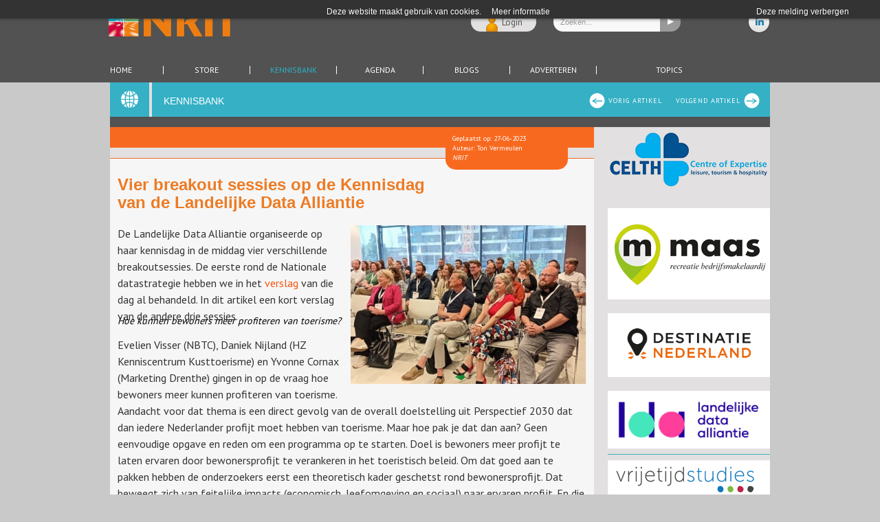

--- FILE ---
content_type: text/html
request_url: https://www.nritmedia.nl/kennisbank/46623/Vier_breakout_sessies_op_de_Kennisdag_van_de_Landelijke_Data_Alliantie/?topicsid=7
body_size: 45412
content:
<!DOCTYPE html PUBLIC "-//W3C//DTD XHTML 1.0 Transitional//EN" "http://www.w3.org/TR/xhtml1/DTD/xhtml1-transitional.dtd">
<html xmlns="http://www.w3.org/1999/xhtml" lang="nl" xml:lang="nl">
<head>
	
<!-- Google tag (gtag.js) -->
<script async src="https://www.googletagmanager.com/gtag/js?id=G-N4CF91B6Y2"></script>
<script>
  window.dataLayer = window.dataLayer || [];
  function gtag(){dataLayer.push(arguments);}
  gtag('js', new Date());

  gtag('config', 'G-N4CF91B6Y2');
</script>

<base href="https://www.nritmedia.nl/" />
<meta http-equiv="Content-Type" content="text/html; charset=UTF-8" />
<title>Vier breakout sessies op de Kennisdag van de Landelijke Data Alliantie | nrit.nl - trends, nieuws en kennis op het gebied van leisure, toerisme en hospitality</title>
<meta name="description" content="De Landelijke Data Alliantie organiseerde op haar kennisdag in de middag vier verschillende breakoutsessies. Thema's waren de Nationale Data Strategie, bewonersprofijt, effectonderzoek en visitor data." />
<meta name="keywords" content="beleid, onderzoek, dagrecreatie, impact, toerisme, marketing, toerisme" />
<meta name="author" content="Ton Vermeulen" />
<meta name="copyright" content="Copyright (c) 2015 by NRIT Media" />
<meta name="robots" content="index, follow" />
<script type="text/javascript" src="js/jquery.js"></script>
<script type="text/javascript" src="js/effects.js"></script>
<script type="text/javascript" src="js/menu.js"></script>
<script type="text/javascript" src="js/form.js"></script>
<script type="text/javascript" src="js/webshop.js"></script>
<script type="text/javascript" src="js/jquery.lightbox-0.4.js"></script>
<script type="text/javascript" src="js/jquery.timer.js"></script>
<script type="text/javascript" src="js/optin.js"></script>
<script type="text/javascript" src="js/jquery.cycle2.min.js"></script>
<script type="text/javascript" src="js/responsive.js"></script>
<script type="text/javascript" src="https//s7.addthis.com/js/300/addthis_widget.js#pubid=xa-506407427cf3eed6"></script>
<link href="styles.css" rel="stylesheet" type="text/css" />
<link href="arko.css?token=1234566" rel="stylesheet" type="text/css" />
<link href="uncover.css" rel="stylesheet" type="text/css" />
<link href="css/containers.css?v=4" rel="stylesheet" type="text/css" />
<link href="css/menu.css" rel="stylesheet" type="text/css" />
<link href="css/form.css" rel="stylesheet" type="text/css" />
<link href="css/webshop.css" rel="stylesheet" type="text/css" />
<link href="https://fonts.googleapis.com/css?family=Asap' rel='stylesheet' type='text/css">
<link href="https://fonts.googleapis.com/css?family=Montserrat' rel='stylesheet' type='text/css">
	<link rel="stylesheet" href="https://use.fontawesome.com/releases/v5.11.2/css/all.css">
<link href="css/jquery.lightbox-0.5.css" rel="stylesheet" type="text/css" />
<link rel="icon" type="image/x-icon" href="favicon.ico" />
<meta name="viewport" content="width=device-width, initial-scale=1.0, maximum-scale=2.0"/>
<link href="css/responsive.css?v=2" rel="stylesheet" type="text/css" />
<script src="https://kit.fontawesome.com/044906b71a.js" crossorigin="anonymous"></script>
<link rel="canonical" href="https://www.nritmedia.nl:443/kennisbank/46623/Vier_breakout_sessies_op_de_Kennisdag_van_de_Landelijke_Data_Alliantie/?topicsid=" /></head>
<body>
		
	<div class="gototop"></div>
	<div class="headerbalk"></div>

    <div class="container">

				<div class="headermenu">
    		
	<ul>
	<li><a href="https://www.nritmedia.nl/login/">Login</a></li>
					</ul>	    		
		</div>
		
		<div class="toonmenu"></div>

    	<div class="sitecontent">
    	    	
	    	<div class="backgr">
	    	    	
	    	    <div class="header">
					<div class="logo"><a href="/home/"><img src="pic/logo.png" alt="NRIT Media" /></a></div>
					
					<div class="zoek">
					   	<form id="zoekform" name="zoekform" action="/zoekresultaten/" method="get">
					   		<table>
					   			<tr>
					   				<td>
						   				<input type="text" name="zoekterm" id="zoekterm" value="Zoeken..." onfocus="if (!this.dfv_set) {this.dfv_set=true; this.dfv=this.value; this.value='';}" onblur="if (!this.value) {this.dfv_set=false;this.value=this.dfv;}" />
					   				</td>
					   				<td>
						   				<input type="submit" name="submit" value="" />
					   				</td>
					   			</tr>
					   		</table>
					   	</form>
					</div>
	
					<div class="socialmedia">
						<ul>
							<li><a href="https://www.linkedin.com/company/912328/admin/dashboard/" target="_blank"><img src="pic/social_linkedin.png" alt="LinkedIn" /></a></li>
						</ul>
					</div> 
					
					<div class="menu">
						
	<ul>
	<li><a href="https://www.nritmedia.nl/home/">Home</a></li>
					<li><a href="/store/?rubriek_id=3">Store</a></li>
					<li><a href="https://www.nritmedia.nl/kennisbank/" class="selected">Kennisbank</a></li>
					<li><a href="https://www.nritmedia.nl/agenda/">Agenda</a></li>
					<li><a href="https://www.nritmedia.nl/blogs/">Blogs</a></li>
					<li><a href="https://www.nritmedia.nl/adverteren/">Adverteren</a></li>
					<li><a href="https://www.nritmedia.nl/topics/">Topics</a></li>
					</ul>	
					</div>										

	    	    </div>
	    	    	    	    		            
		       	<div id="maincontainer">
			       			    	    
			<div class="paginatitelbalk">
				<div class="imagekader"><img src="images/20141216_102617kennisbank.png" alt="Kennisbank" /></div>
				<div class="tekst"><div class="volgendartikel"><a href="https://www.nritmedia.nl/kennisbank/46638/Onderzoek_Inkomend_Toerisme/?topicsid=7">Volgend artikel</a></div><div class="vorigartikel"><a href="https://www.nritmedia.nl/kennisbank/46648/Verhoging_toeristenbelasting_jaagt_kampeerders_uit_Amsterdam/?topicsid=7">Vorig artikel</a></div>Kennisbank</div>
			</div>
				
					<table class="layout1">
	<tr>
		<td class="kolom1 breed">
			<div class="kolompadding">
				<div class="navigatie"></div>
				
				
				<p>
			<div class="headerdetails"><div class="headerdetailsblak">Geplaatst op: 27-06-2023<br />Auteur: Ton Vermeulen <br /><i>NRIT</i><br /></div></div>
			<div class="blok">
				<div class="schaduw">
					<div style="border-top: solid 1px #f86920; border-bottom: solid 1px #f86920;">
						
						<div class="padding">
							
			<div class="nieuwsbericht kennisbank">
				<article>
					<div class="tekst">
						<h1>Vier breakout sessies op de Kennisdag van de Landelijke Data Alliantie</h1>
						
						<div class="imagekaderartikel"><div class="kader"><img src="images/20230627_160318.jpg" alt="Vier breakout sessies op de Kennisdag van de Landelijke Data Alliantie" /></div></div><div id="arko"><p class="intro">De Landelijke Data Alliantie organiseerde op haar kennisdag in de middag vier verschillende breakoutsessies. De eerste rond de Nationale datastrategie hebben we in het <a href="https://www.nritmedia.nl/kennisbank/46649/data-als-kennisfundament-voor-beter-onderbouwde-beleidskeuzes/?topicsid=">verslag</a> van die dag al behandeld. In dit artikel een kort verslag van de andere drie sessies. </p><h3>Hoe kunnen bewoners meer profiteren van toerisme?</h3><p>Evelien Visser (NBTC), Daniek Nijland (HZ Kenniscentrum Kusttoerisme) en Yvonne Cornax (Marketing Drenthe) gingen in op de vraag hoe bewoners meer kunnen profiteren van toerisme. Aandacht voor dat thema is een direct gevolg van de overall doelstelling uit Perspectief 2030 dat dan iedere Nederlander profijt moet hebben van toerisme. Maar hoe pak je dat dan aan? Geen eenvoudige opgave en reden om een programma op te starten. Doel is bewoners meer profijt te laten ervaren door bewonersprofijt te verankeren in het toeristisch beleid. Om dat goed aan te pakken hebben de onderzoekers eerst een theoretisch kader geschetst rond bewonersprofijt. Dat beweegt zich van feitelijke impacts (economisch, leefomgeving en sociaal) naar ervaren profijt. En die ervaren profijt kan zowel individueel als collectief worden ervaren. In het programma bewonersprofijt wordt op meerdere borden tegelijk geschaakt. </p><p>Tijdens het ontwikkelen van een theoretisch kader gingen ze zowel in Zeeland als Drenthe al aan de slag met het thema. In Zeeland met een draagvlakstudie voor toerisme onder de inwoners. Voorzichtige conclusie is dat de ervaren positieve impact is afgenomen door zowel een meer kritische houding van inwoners en het feit dat er een kantelpunt is bereikt door toegenomen drukte. Opmerkelijke conclusie uit de studie is dat de ervaren positieve impact een grotere invloed heeft op de steun voor toerisme dan de ervaren negatieve impact. Inzetten op positieve impact heeft, kort door de bocht gesteld, meer zin dan het wegnemen van negatieve impacts. </p><p>In Drenthe willen ze de culturele erfenis van Van Gogh blijvend zichtbaar en beleefbaar maken voor de eigen inwoners en binnen- en buitenlandse bezoekers. In die provincie kun je niet dichterbij Van Gogh komen dan in Nieuw-Amsterdam waar het huis waar hij logeerde nog te bezoeken is. Klein detail is dat de bewoners helemaal niet zaten te wachten op al die bezoekers. Bij het ontwikkelen van de plannen voor die kern zette Marketing Drenthe bewust een stap terug en zijn met het dorp gaan praten. Gewoon face-to-face. Geen groot onderzoek of dorpsbijeenkomsten want ook dat is een interventie en wakkert juist negatieve sentimenten aan. Toen bleek dat de inwoners hun eigen dorp nogal lelijk vonden en zich zorgen maakten om het wegvallen van (horeca)voorzieningen. Dat resulteerde in prachtige schilderingen op een grote graansilo, een bloemenweide en een terras voor het Van Goghhuis. Belangrijke les is altijd een paar extra stappen terug te zetten om te achterhalen wat er echt leeft bij bewoners. Vraag je af wat de opgave is in het lokale gebied en lever maatwerk met aandacht voor de schaal. Neem daarin een bescheiden rol, pas je aan en wees je bewust van de interventie die jouw aanwezigheid meebrengt. </p><h3>Kansen en toekomst effectonderzoek</h3><p>In de sessie Kansen en toekomst van effectonderzoek presenteerden NBTC en Utrecht Marketing hoe ze dat aanpakken. Bij marketingcampagnes van DMO’s stopt het meten van het effect van die campagnes vaak bij het online bezoek. Of daadwerkelijk toeristen als gevolg van campagnes de stad of regio bezoeken is vaak onduidelijk. In Utrecht werken ze sinds kort met het U Effectmodel. Dat loopt van het bepalen van je doelgroep, het creëren van een aantrekkelijk concept naar in te zetten marketingmiddelen. Gemeten wordt er daarna volop met bereik, bekendheid en conversie. Ook ging de hele marketingaanpak van Utrecht op de schop. Werd in het verleden vooral met heel verschillende campagnes ingezet op evenementen nu is er ‘een always on campagnestrategie’ met piekmomenten. Utrecht zet daarmee niet in op meer maar vooral waardevol (verblijfs)bezoek dat zich bij voorkeur duurzaam verplaatst. Een campagne met een meerjarige stijl en boodschap waar Utrechters en Utrechtfans als ambassadeurs naar voren worden geschoven. Innovatief is de inzet van Footfall, een geo-fence gebied waar de user-id’s van telefoons geheel avg-proof worden uitgelezen. Omdat ze kunnen zien of op die devices Utrecht-advertenties zijn getoond, kunnen ze direct de link leggen tussen de marketingcampagne en het daadwerkelijk bezoek aan het gebied. Bezoekers in de footfall hebben in totaal 9,2 miljoen vertoningen van Utrecht Marketing gezien en dat leverde 112 duizend extra fysieke bezoeken aan de binnenstad op. Die bezoekers hebben 6,5 miljoen euro uitgegeven.</p><p>Michael Siebers van NBTC presenteerde twee mooie samenwerkingscases met Expedia en Deutsche Bahn. Met Expedia werd een gezamenlijke campagne opgezet om in de periode 2021-2022 het bezoek aan Nederlandse steden te bevorderen. Omdat Expedia ook boekingen faciliteert leverde heel wat inzichten op. Zo boekte 39% last minute en 93% alleen een verblijf. De heatmaps van toeristische hotspots gaven ook veel informatie. </p><p>Samen met Deutsche Bahn wilde NBTC duurzame treinboekingen naar Nederland bevorderen. Dat leverde het inzicht op dat van de 5,9 miljoen Duitse gasten in de onderzoeksperiode er 18% met DB naar Nederland is gereisd. </p><h3>Nieuwe methoden en samenwerking met bezoekersinformatie</h3><p>Bij DMO’s wordt er volop aan nieuwe datatools gewerkt. Dat zagen de aanwezigen in een andere sessie. Limburg Marketing heeft een DataTool voor ondernemers ontwikkeld die de Leisureleefstijlen combineert met aanvullende data. Het mooie van deze tool is dat ondernemers beter inzicht krijgen in hun eigen gasten en Limburg Marketing een beter overall plaatje. Met een heatmap zien ze in Limburg direct waar de gasten vandaan komen en hun reistijd. Door een slimme koppeling met weerdata is de invloed van het op het bezoek voor ondernemers inzichtelijk gemaakt. Toerisme VAN heeft dan weer een Visitor Data Monitor gebouwd. Daarin zien ze realtime bezoekersaantallen en kenmerken van het bezoek. Het mooie is dat MarketingOost ook van deze tool gebruik gaat maken en ze niet zelf het wiel gaan uitvinden. Zo helpen partijen elkaar en komen samen verder. En laat dat nu net de intentie en de kracht van de LDA zijn. </p></div>    
					</div>
					
					
					
				<div class="nieuwsdatum"><span class="topics"><span class="label">Topics:</span><a href="https://www.nritmedia.nl/topic/?topicsid=14">Beleid</a>, <a href="https://www.nritmedia.nl/topic/?topicsid=23">Dagrecreatie</a>, <a href="https://www.nritmedia.nl/topic/?topicsid=25">LDA</a>, <a href="https://www.nritmedia.nl/topic/?topicsid=11">Marketing</a>, <a href="https://www.nritmedia.nl/topic/?topicsid=22">Onderzoek</a>, <a href="https://www.nritmedia.nl/topic/?topicsid=20">Toerisme</a></span></div>
				<strong>Trefwoorden:</strong> <a href="https://www.nritmedia.nl/zoekresultaten/?zoekterm=beleid">beleid</a>, <a href="https://www.nritmedia.nl/zoekresultaten/?zoekterm= onderzoek"> onderzoek</a>, <a href="https://www.nritmedia.nl/zoekresultaten/?zoekterm= dagrecreatie"> dagrecreatie</a>, <a href="https://www.nritmedia.nl/zoekresultaten/?zoekterm= impact"> impact</a>, <a href="https://www.nritmedia.nl/zoekresultaten/?zoekterm= toerisme"> toerisme</a>, <a href="https://www.nritmedia.nl/zoekresultaten/?zoekterm= marketing"> marketing</a>, <a href="https://www.nritmedia.nl/zoekresultaten/?zoekterm= toerisme"> toerisme</a>
				<!-- AddThis Button BEGIN -->
				<div class="addthis_toolbox addthis_default_style " addthis:title="Vier breakout sessies op de Kennisdag van de Landelijke Data Alliantie | NRIT Media Vrijetijdsplatform">
				<a class="addthis_button_facebook_like" fb:like:layout="button_count"></a>
				<a class="addthis_button_tweet"></a>
				</div>			
			
					
					<!-- AddThis Button END -->
				</article>
				<div class="terug"><a href="https://www.nritmedia.nl/topic/?topicsid=7&zoekterm=">&laquo; Terug naar het overzicht</a></div>
				
				
				
			</div>
		
							
						</div>
					</div>
				</div>
			</div>
		<div class="nieuwsgerelateerd"><h2>Gerelateerde berichten:</h2><li class="even"><div class="datum">16-01-26</div><a href="https://www.nritmedia.nl/kennisbank/49909/Stationsgebied_Groningen_krijgt_groene_stadsentree/">Stationsgebied Groningen krijgt groene stadsentree</a></li><li ><div class="datum">15-01-26</div><a href="https://www.nritmedia.nl/kennisbank/49906/Na_afronding_van_transformatie_vertrekt_Mikael_Andersson_bij_Landal/">Na afronding van transformatie vertrekt Mikael Andersson bij Landal</a></li><li class="even"><div class="datum">15-01-26</div><a href="https://www.nritmedia.nl/kennisbank/49876/Grip_op_gezonde_recreatieve_groei_in Midden-Drenthe/">Grip op gezonde recreatieve groei in Midden-Drenthe</a></li><li ><div class="datum">15-01-26</div><a href="https://www.nritmedia.nl/kennisbank/49867/Te_gast_bij_de_wethouder:_Piet_van_Dijk,_gemeente_Lelystad/">Te gast bij de wethouder: Piet van Dijk, gemeente Lelystad</a></li><li class="even"><div class="datum">15-01-26</div><a href="https://www.nritmedia.nl/kennisbank/49904/Groei_aantal_bedrijven_droogt_op/">Groei aantal bedrijven droogt op</a></li><li ><div class="datum">15-01-26</div><a href="https://www.nritmedia.nl/kennisbank/49903/Meerjarenvisie_Brabantse_routes_met_dragers_gezondheid_en_ontmoeting/">Meerjarenvisie Brabantse routes met dragers gezondheid en ontmoeting</a></li><li class="even"><div class="datum">15-01-26</div><a href="https://www.nritmedia.nl/kennisbank/49878/Toeristische_toppers:_Sasja_Vermeulen/">Toeristische toppers: Sasja Vermeulen</a></li><li ><div class="datum">15-01-26</div><a href="https://www.nritmedia.nl/kennisbank/49879/Bommelwereld/">Bommelwereld</a></li></div><div class="shopattenttabel"><ul class="shopattent"><li><div class="attentimagekader"><img src="shopfotos/thumbs/20130322_163944.jpg" alt="Abonnement Medialijst Toerisme" /></div><span><a href="?id=276&amp;rubriek_id=3#artikel18">Abonnement Medialijst Toerisme</a></span></li><li><div class="attentimagekader"><img src="shopfotos/thumbs/20150928_101618.jpg" alt="Laveren in zwaar weer" /></div><span><a href="?id=276&amp;rubriek_id=3#artikel36">Laveren in zwaar weer</a></span></li><li><div class="attentimagekader"><img src="shopfotos/thumbs/20180905_185916.jpg" alt="Uncover, leisure & events " /></div><span><a href="?id=276&amp;rubriek_id=3#artikel48">Uncover, leisure & events </a></span></li><li><div class="attentimagekader"><img src="shopfotos/thumbs/20230106_115854.jpg" alt="Trendrapport toerisme, recreatie en vrije tijd 2022" /></div><span><a href="?id=276&amp;rubriek_id=3#artikel60">Trendrapport toerisme, recreatie en vrije tijd 2022</a></span></li></ul></div></p>               
			</div>
		</td>
		<td class="kolom2 smal">
			<div class="kolompadding">
				<div>
			
			<div class="blok">
				<div class="geenschaduw">
					<div>
						
						<div>
							<div style="text-align: center;"><a href="/celth/"><img src="/upload/celth.png" alt="CELTH" title="CELTH" border="0"></a></div>       
							
						</div>
					</div>
				</div>
			</div>
		
			
			<div class="blok">
				<div class="geenschaduw">
					<div>
						
						<div>
							<div style="margin-bottom: 10px;"><a href="https://www.maasrbm.nl/nl/" style="text-decoration: underline;"><img src="https://nritmedia.nl/upload/Maas_236.jpg" title="" alt="" border="0px"></a></div>                                      
							
						</div>
					</div>
				</div>
			</div>
		
			
			<div class="blok">
				<div class="geenschaduw">
					<div>
						
						<div>
							<div><a href="https://www.nritmedia.nl/topic/?topicsid=26"><img src="/upload/logo-destinatie-nederland-zwart-oranje.png" width="100%" ;="" border-color:="black" border-width:="1px="></a></div><div style="margin-top:20px;"><a href="https://www.nritmedia.nl/topic/?topicsid=25"><img src="/upload/LDA_logo_kleur_72ppi.jpg" width="100%"></a></div><div>  <hr></div><div><a href="https://www.nritmedia.nl/magazines/2/"><img src="/upload/logo-vts-236.png" alt="" border="0px" width="100%"></a></div><div>  <div style="margin-top:20px;"><a href="https://www.nritmedia.nl/magazines/3/"><img src="/upload/RenT_smal.jpg" alt="" border="1px"></a></div>  <div style="margin-top:20px;"><a href="https://www.nritmedia.nl/magazines/4/"><img src="/upload/UncoverLogoNw.png" width="100%"></a></div>  <hr>  <div><a href="https://www.nritmedia.nl/store/?rubriek_id=3"><img src="/upload/BannerTrandrapport2023.png" width="100%"></a></div><br>  <div><a href="/48206/bronnen-duurzaam-uitgaand-toerisme"><img src="/upload/BannerDUT.png" width="100%"></a></div></div>
							
						</div>
					</div>
				</div>
			</div>
		
			
			<div class="blok">
				<div class="schaduw">
					<div style="border-top: solid 1px #e97b3c; border-bottom: solid 1px #e97b3c;">
						<h2 style="background-color: #e97b3c;" id="bloktitel"><a href="?id=248#nieuws">||| Nieuws |||</a></h2>
						<div class="padding">
							<div class="laatstenieuws kennisbank"><table width="100%" ><tr></tr><tr>
								<td colspan="1" class="klein ">
									<div>
										<div class="kleindatum">16/12/25</div>
										<div class="imagekader"><div><img src="images/20251216_131445.jpg" alt="Amsterdam aantrekkelijk voor sportindustrie" /></div></div>
										<div><a href="https://www.nritmedia.nl/kennisbank/49823/amsterdam-aantrekkelijk-voor-sportindustrie/?topicsid=7" class="titel">Amsterdam aantrekkelijk voor sportindustrie</a>
										<div class="data">
												<div class="datumkolom">
													<div class="info"><span class="datum">16/12/25</span> <span class="punt">&middot;</span> <span class="topics"><a href="https://www.nritmedia.nl/topic/?topicsid=18">Leisure</a> <span class="punt">&middot;</span> <a href="https://www.nritmedia.nl/topic/?topicsid=11">Marketing</a> <span class="punt">&middot;</span> <a href="https://www.nritmedia.nl/topic/?topicsid=9">Retail</a> <span class="punt">&middot;</span> <a href="https://www.nritmedia.nl/topic/?topicsid=7">Sport</a> <span class="punt">&middot;</span> <a href="https://www.nritmedia.nl/topic/?topicsid=13">Zakelijk toerisme</a></span><span class="leesmeeroverzicht"> | <a href="https://www.nritmedia.nl/kennisbank/49823/amsterdam-aantrekkelijk-voor-sportindustrie/?topicsid=7">Lees meer</a></span></div>
												</div>
										</div>			
					</div>
										<div class="content">
											Werelds grootste sport- en outdoorbeurs ISPO is in 2026 in Amsterdam. Van 3 tot en met 5 november 2026 verwelkomt RAI Amsterdam naar verwachting ongeveer 50.000 bezoekers uit de wereldwijde sportindustrie. Amsterdam is aantrekkelijk voor de sportindustrie.
										</div>
									</div>
								</td>
					</tr><tr>
								<td colspan="1" class="klein even">
									<div>
										<div class="kleindatum">24/10/25</div>
										<div class="imagekader"><div><img src="images/20251024_084717.jpg" alt="Jaarbeurs biedt grootste pickleball locatie van Europa" /></div></div>
										<div><a href="https://www.nritmedia.nl/kennisbank/49648/jaarbeurs-biedt-grootste-pickleball-locatie-van-europa/?topicsid=7" class="titel">Jaarbeurs biedt grootste pickleball locatie van Europa</a>
										<div class="data">
												<div class="datumkolom">
													<div class="info"><span class="datum">24/10/25</span> <span class="punt">&middot;</span> <span class="topics"><a href="https://www.nritmedia.nl/topic/?topicsid=18">Leisure</a> <span class="punt">&middot;</span> <a href="https://www.nritmedia.nl/topic/?topicsid=7">Sport</a></span><span class="leesmeeroverzicht"> | <a href="https://www.nritmedia.nl/kennisbank/49648/jaarbeurs-biedt-grootste-pickleball-locatie-van-europa/?topicsid=7">Lees meer</a></span></div>
												</div>
										</div>			
					</div>
										<div class="content">
											Van 18 december 2025 tot en met 2 januari 2026 is Koninklijke Jaarbeurs in Utrecht het decor voor de grootste tijdelijke indoor pickleball locatie van Europa. 
										</div>
									</div>
								</td>
					</tr><tr>
								<td colspan="1" class="klein ">
									<div>
										<div class="kleindatum">20/10/25</div>
										<div class="imagekader"><div class="exclusief">Exclusief voor leden</div><div><img src="images/20251020_162057.jpg" alt="TUI versterkt sponsoring en reizen naar marathons" /></div></div>
										<div><a href="https://www.nritmedia.nl/kennisbank/49635/tui-versterkt-sponsoring-en-reizen-naar-marathons/?topicsid=7" class="titel">TUI versterkt sponsoring en reizen naar marathons</a>
										<div class="data">
												<div class="datumkolom">
													<div class="info"><span class="datum">20/10/25</span> <span class="punt">&middot;</span> <span class="topics"><a href="https://www.nritmedia.nl/topic/?topicsid=18">Leisure</a> <span class="punt">&middot;</span> <a href="https://www.nritmedia.nl/topic/?topicsid=7">Sport</a> <span class="punt">&middot;</span> <a href="https://www.nritmedia.nl/topic/?topicsid=20">Toerisme</a> <span class="punt">&middot;</span> <a href="https://www.nritmedia.nl/topic/?topicsid=21">Vakanties</a></span><span class="leesmeeroverzicht"> | <a href="https://www.nritmedia.nl/kennisbank/49635/tui-versterkt-sponsoring-en-reizen-naar-marathons/?topicsid=7">Lees meer</a></span></div>
												</div>
										</div>			
					</div>
										<div class="content">
											Het was een druk marathonweekend. In Amsterdam en Antwerpen zijn grote marathons verlopen. De TUI Palma Marathon Mallorca 2025 vierde afgelopen zondag een record editie met 9.000 deelnemers uit 76 landen. Ruim 30.000 toeschouwers moedigden de hardlopers aan langs de schilderachtige route. 
										</div>
									</div>
								</td>
					</tr><tr>
								<td colspan="1" class="klein even">
									<div>
										<div class="kleindatum">11/09/25</div>
										<div class="imagekader"><div><img src="images/20250911_093405.jpg" alt="Is politiek gevoelig voor maatschappelijk noodpakket?" /></div></div>
										<div><a href="https://www.nritmedia.nl/kennisbank/49415/is-politiek-gevoelig-voor-maatschappelijk-noodpakket/?topicsid=7" class="titel">Is politiek gevoelig voor maatschappelijk noodpakket?</a>
										<div class="data">
												<div class="datumkolom">
													<div class="info"><span class="datum">11/09/25</span> <span class="punt">&middot;</span> <span class="topics"><a href="https://www.nritmedia.nl/topic/?topicsid=14">Beleid</a> <span class="punt">&middot;</span> <a href="https://www.nritmedia.nl/topic/?topicsid=8">Evenementen</a> <span class="punt">&middot;</span> <a href="https://www.nritmedia.nl/topic/?topicsid=15">Horeca</a> <span class="punt">&middot;</span> <a href="https://www.nritmedia.nl/topic/?topicsid=7">Sport</a> <span class="punt">&middot;</span> <a href="https://www.nritmedia.nl/topic/?topicsid=20">Toerisme</a> <span class="punt">&middot;</span> <a href="https://www.nritmedia.nl/topic/?topicsid=16">Verblijfsrecreatie</a></span><span class="leesmeeroverzicht"> | <a href="https://www.nritmedia.nl/kennisbank/49415/is-politiek-gevoelig-voor-maatschappelijk-noodpakket/?topicsid=7">Lees meer</a></span></div>
												</div>
										</div>			
					</div>
										<div class="content">
											Op 9 september is in Nieuwspoort Den Haag het Maatschappelijk Noodpakket gepresenteerd. Geen houdbaar eten of kaarsen in dit Maatschappelijk Noodpakket, maar wel actiepunten als het behoud van het lage btw-tarief op essentiële publieke goederen en het instellen van een Nationaal Coördinator voor Maatschappelijke Weerbaarheid. 
										</div>
									</div>
								</td>
					</tr><tr>
								<td colspan="1" class="klein ">
									<div>
										<div class="kleindatum">18/07/25</div>
										<div class="imagekader"><div><img src="images/20250718_100431.jpg" alt="Eerste 'surf-kas' zuivert Amsterdams kanaalwater" /></div></div>
										<div><a href="https://www.nritmedia.nl/kennisbank/49278/eerste-surf-kas-zuivert-amsterdams-kanaalwater/?topicsid=7" class="titel">Eerste 'surf-kas' zuivert Amsterdams kanaalwater</a>
										<div class="data">
												<div class="datumkolom">
													<div class="info"><span class="datum">18/07/25</span> <span class="punt">&middot;</span> <span class="topics"><a href="https://www.nritmedia.nl/topic/?topicsid=23">Dagrecreatie</a> <span class="punt">&middot;</span> <a href="https://www.nritmedia.nl/topic/?topicsid=7">Sport</a> <span class="punt">&middot;</span> <a href="https://www.nritmedia.nl/topic/?topicsid=17">Watersport</a></span><span class="leesmeeroverzicht"> | <a href="https://www.nritmedia.nl/kennisbank/49278/eerste-surf-kas-zuivert-amsterdams-kanaalwater/?topicsid=7">Lees meer</a></span></div>
												</div>
										</div>			
					</div>
										<div class="content">
											De Amsterdamse ontwerper Frederik van Os heeft een innovatieve manier bedacht om waterrecreatie te combineren met ecologisch herstel. Zijn project, de Surf Pill, is een drijvende ‘surf-kas’ die kanaalwater zuivert terwijl mensen erop kunnen surfen. 
										</div>
									</div>
								</td>
					</tr><tr>
								<td colspan="1" class="klein even">
									<div>
										<div class="kleindatum">04/07/25</div>
										<div class="imagekader"><div><img src="images/20250704_120825.jpg" alt="Nieuwe tool brengt toeristisch aanbod regio in kaart" /></div></div>
										<div><a href="https://www.nritmedia.nl/kennisbank/49223/nieuwe-tool-brengt-toeristisch-aanbod-regio-in-kaart/?topicsid=7" class="titel">Nieuwe tool brengt toeristisch aanbod regio in kaart</a>
										<div class="data">
												<div class="datumkolom">
													<div class="info"><span class="datum">04/07/25</span> <span class="punt">&middot;</span> <span class="topics"><a href="https://www.nritmedia.nl/topic/?topicsid=5">Attractieparken</a> <span class="punt">&middot;</span> <a href="https://www.nritmedia.nl/topic/?topicsid=14">Beleid</a> <span class="punt">&middot;</span> <a href="https://www.nritmedia.nl/topic/?topicsid=6">Cultuur</a> <span class="punt">&middot;</span> <a href="https://www.nritmedia.nl/topic/?topicsid=23">Dagrecreatie</a> <span class="punt">&middot;</span> <a href="https://www.nritmedia.nl/topic/?topicsid=26">Destinatie Nederland</a> <span class="punt">&middot;</span> <a href="https://www.nritmedia.nl/topic/?topicsid=7">Sport</a> <span class="punt">&middot;</span> <a href="https://www.nritmedia.nl/topic/?topicsid=16">Verblijfsrecreatie</a> <span class="punt">&middot;</span> <a href="https://www.nritmedia.nl/topic/?topicsid=17">Watersport</a></span><span class="leesmeeroverzicht"> | <a href="https://www.nritmedia.nl/kennisbank/49223/nieuwe-tool-brengt-toeristisch-aanbod-regio-in-kaart/?topicsid=7">Lees meer</a></span></div>
												</div>
										</div>			
					</div>
										<div class="content">
											Toerisme Veluwe Arnhem Nijmegen (TVAN) heeft op 3 juli de Destination Data Monitor gelanceerd: een interactieve tool die inzicht geeft in het toeristisch aanbod per gemeente of regio. 
										</div>
									</div>
								</td>
					</tr><tr>
								<td colspan="1" class="klein ">
									<div>
										<div class="kleindatum">20/06/25</div>
										<div class="imagekader"><div><img src="images/20250620_092918.jpg" alt="Rode Kruis: gebruik je verstand bij warme festivals" /></div></div>
										<div><a href="https://www.nritmedia.nl/kennisbank/49164/rode-kruis-gebruik-je-verstand-bij-warme-festivals/?topicsid=7" class="titel">Rode Kruis: gebruik je verstand bij warme festivals</a>
										<div class="data">
												<div class="datumkolom">
													<div class="info"><span class="datum">20/06/25</span> <span class="punt">&middot;</span> <span class="topics"><a href="https://www.nritmedia.nl/topic/?topicsid=8">Evenementen</a> <span class="punt">&middot;</span> <a href="https://www.nritmedia.nl/topic/?topicsid=18">Leisure</a> <span class="punt">&middot;</span> <a href="https://www.nritmedia.nl/topic/?topicsid=7">Sport</a></span><span class="leesmeeroverzicht"> | <a href="https://www.nritmedia.nl/kennisbank/49164/rode-kruis-gebruik-je-verstand-bij-warme-festivals/?topicsid=7">Lees meer</a></span></div>
												</div>
										</div>			
					</div>
										<div class="content">
											Komend weekend lopen de temperaturen in Nederland met gemak op tot boven de 30 graden. Er staan diverse grote festivals op de agenda. Daarom doet het Rode Kruis een dringende oproep: bereid je goed voor, gebruik je gezonde verstand en luister goed naar je lichaam.  
										</div>
									</div>
								</td>
					</tr><tr>
								<td colspan="1" class="klein even">
									<div>
										<div class="kleindatum">26/05/25</div>
										<div class="imagekader"><div><img src="images/20250526_111400.jpg" alt="Sponsorbestedingen in 2024 weer op het niveau van 2019" /></div></div>
										<div><a href="https://www.nritmedia.nl/kennisbank/49042/Sponsorbestedingen_in_2024_weer_op_het_niveau_van_2019/?topicsid=7" class="titel">Sponsorbestedingen in 2024 weer op het niveau van 2019</a>
										<div class="data">
												<div class="datumkolom">
													<div class="info"><span class="datum">26/05/25</span> <span class="punt">&middot;</span> <span class="topics"><a href="https://www.nritmedia.nl/topic/?topicsid=11">Marketing</a> <span class="punt">&middot;</span> <a href="https://www.nritmedia.nl/topic/?topicsid=22">Onderzoek</a> <span class="punt">&middot;</span> <a href="https://www.nritmedia.nl/topic/?topicsid=7">Sport</a></span><span class="leesmeeroverzicht"> | <a href="https://www.nritmedia.nl/kennisbank/49042/Sponsorbestedingen_in_2024_weer_op_het_niveau_van_2019/?topicsid=7">Lees meer</a></span></div>
												</div>
										</div>			
					</div>
										<div class="content">
											AFC Ajax en Rabobank voeren sponsorlijst aan met ruim € 40 miljoen aan sponsorinkomsten.
										</div>
									</div>
								</td>
					</tr></table>
				<div class="laatstenieuws kennisbank nomobile">
					<table class="groot">
						<tr>
							<td></td>
							<td class="even"></td>
						</tr>
					</table>
				</div>
			
							<div class="leesmeer"><a href="?id=248#nieuws">Lees meer</a></div>
						</div>
					</div>
				</div>
			</div>
		<span pt="" sans";"="">
			
			<div class="blok">
				<div class="schaduw">
					<div style="border-top: solid 1px #39b6cc; border-bottom: solid 1px #39b6cc;">
						<h2 style="background-color: #39b6cc;" id="bloktitel"><a href="/agenda/">||| Agenda |||</a></h2>
						<div class="padding">
							<div class="laatstenieuws agenda"><table width="100%" ><tr></tr><tr>
								<td colspan="1" class="klein ">
									<div>
										<div class="kleindatum">09/03/26</div>
										<div class="imagekader"><div><img src="images/20260105_095647.jpg" alt="09/03/26 t/m 09-03-26: Nationaal Congres Evenementen 9 maart 2026" /></div></div>
										<div><a href="https://www.nritmedia.nl/agenda/851/nationaal-congres-evenementen-9-maart-2026/?topicsid=7" class="titel">09/03/26 t/m 09-03-26: Nationaal Congres Evenementen 9 maart 2026</a>
										<div class="data">
												<div class="datumkolom">
													<div class="info"><span class="datum">09/03/26</span> <span class="punt">&middot;</span> <span class="topics"><a href="https://www.nritmedia.nl/topic/?topicsid=14">Beleid</a> <span class="punt">&middot;</span> <a href="https://www.nritmedia.nl/topic/?topicsid=8">Evenementen</a> <span class="punt">&middot;</span> <a href="https://www.nritmedia.nl/topic/?topicsid=18">Leisure</a> <span class="punt">&middot;</span> <a href="https://www.nritmedia.nl/topic/?topicsid=11">Marketing</a> <span class="punt">&middot;</span> <a href="https://www.nritmedia.nl/topic/?topicsid=7">Sport</a> <span class="punt">&middot;</span> <a href="https://www.nritmedia.nl/topic/?topicsid=20">Toerisme</a></span><span class="leesmeeroverzicht"> | <a href="https://www.nritmedia.nl/agenda/851/nationaal-congres-evenementen-9-maart-2026/?topicsid=7">Lees meer</a></span></div>
												</div>
										</div>			
					</div>
										<div class="content">
											11? NCE is in Zandvoort op 9 maart 2026. De gemeente heeft zich, in samenwerking Zandvoort Marketing...
										</div>
									</div>
								</td>
					</tr></table>
				<div class="laatstenieuws kennisbank nomobile">
					<table class="groot">
						<tr>
							<td></td>
							<td class="even"></td>
						</tr>
					</table>
				</div>
			
							<div class="leesmeer"><a href="/agenda/">Lees meer</a></div>
						</div>
					</div>
				</div>
			</div>
		</span>
			
			<div class="blok">
				<div class="schaduw">
					<div style="border-top: solid 1px #e77b44; border-bottom: solid 1px #e77b44;">
						<h2 style="background-color: #e77b44;" id="bloktitel">||| Topics |||</h2>
						<div class="padding">
							<ul class="topicsoverzicht">
			<li><div class="imagekader"><img src="images/20141211_1152305.png" alt="Horeca" /></div> <a href="https://www.nritmedia.nl/topic/?topicsid=15">Horeca</a></li>
			
			<li><div class="imagekader"><img src="images/20141211_11530055.png" alt="Watersport" /></div> <a href="https://www.nritmedia.nl/topic/?topicsid=17">Watersport</a></li>
			
			<li><div class="imagekader"><img src="images/20141211_1154254.png" alt="Reis & vervoer" /></div> <a href="https://www.nritmedia.nl/topic/?topicsid=4">Reis & vervoer</a></li>
			
			<li><div class="imagekader"><img src="images/20141211_11544613.png" alt="Attractieparken" /></div> <a href="https://www.nritmedia.nl/topic/?topicsid=5">Attractieparken</a></li>
			
			<li><div class="imagekader"><img src="images/20141211_1144031.png" alt="Verblijfsrecreatie" /></div> <a href="https://www.nritmedia.nl/topic/?topicsid=16">Verblijfsrecreatie</a></li>
			
			<li><div class="imagekader"><img src="images/20141211_115529cultuur.png" alt="Cultuur" /></div> <a href="https://www.nritmedia.nl/topic/?topicsid=6">Cultuur</a></li>
			
			<li class="selected"><div class="imagekader"><img src="images/20141211_11561410.png" alt="Sport" /></div> <a href="https://www.nritmedia.nl/topic/?topicsid=7" class="selected">Sport</a></li>
			
			<li><div class="imagekader"><img src="images/20141211_11563115.png" alt="Evenementen" /></div> <a href="https://www.nritmedia.nl/topic/?topicsid=8">Evenementen</a></li>
			
			<li><div class="imagekader"><img src="images/20141211_1159008.png" alt="Retail" /></div> <a href="https://www.nritmedia.nl/topic/?topicsid=9">Retail</a></li>
			
			<li><div class="imagekader"><img src="images/20141211_1200222.png" alt="Wellness" /></div> <a href="https://www.nritmedia.nl/topic/?topicsid=10">Wellness</a></li>
			
			<li><div class="imagekader"><img src="images/20141211_1200493.png" alt="Marketing" /></div> <a href="https://www.nritmedia.nl/topic/?topicsid=11">Marketing</a></li>
			
			<li><div class="imagekader"><img src="images/20141211_12011214.png" alt="Natuur" /></div> <a href="https://www.nritmedia.nl/topic/?topicsid=12">Natuur</a></li>
			
			<li><div class="imagekader"><img src="images/20141211_12012666.png" alt="Zakelijk toerisme" /></div> <a href="https://www.nritmedia.nl/topic/?topicsid=13">Zakelijk toerisme</a></li>
			
			<li><div class="imagekader"><img src="images/20141211_12015077.png" alt="Beleid" /></div> <a href="https://www.nritmedia.nl/topic/?topicsid=14">Beleid</a></li>
			
			<li><div class="imagekader"><img src="images/20231108_180342.jpg" alt="Leisure" /></div> <a href="https://www.nritmedia.nl/topic/?topicsid=18">Leisure</a></li>
			
			<li><div class="imagekader"><img src="images/20141211_12022411.png" alt="Duurzaam toerisme" /></div> <a href="https://www.nritmedia.nl/topic/?topicsid=19">Duurzaam toerisme</a></li>
			
			<li><div class="imagekader"><img src="images/20141211_120252teorisme1.png" alt="Toerisme" /></div> <a href="https://www.nritmedia.nl/topic/?topicsid=20">Toerisme</a></li>
			
			<li><div class="imagekader"><img src="images/20141211_120357naamloos-18.png" alt="Vakanties" /></div> <a href="https://www.nritmedia.nl/topic/?topicsid=21">Vakanties</a></li>
			
			<li><div class="imagekader"><img src="images/20141211_1204279.png" alt="Onderzoek" /></div> <a href="https://www.nritmedia.nl/topic/?topicsid=22">Onderzoek</a></li>
			
			<li><div class="imagekader"><img src="images/20141211_1204466.png" alt="Dagrecreatie" /></div> <a href="https://www.nritmedia.nl/topic/?topicsid=23">Dagrecreatie</a></li>
			
			<li><div class="imagekader"><img src="images/20141211_12050488.png" alt="CELTH" /></div> <a href="https://www.nritmedia.nl/topic/?topicsid=24">CELTH</a></li>
			
			<li><div class="imagekader"><img src="images/20231108_175933.jpg" alt="LDA" /></div> <a href="https://www.nritmedia.nl/topic/?topicsid=25">LDA</a></li>
			
			<li><div class="imagekader"><img src="images/20231124_141730.jpg" alt="Destinatie Nederland" /></div> <a href="https://www.nritmedia.nl/topic/?topicsid=26">Destinatie Nederland</a></li>
			</ul>       
							
						</div>
					</div>
				</div>
			</div>
		</div>                 
			</div>
		</td>
	</tr>
</table>				</div>
	    	</div>
    	</div>
 </div>  

<div class="partnersoverzichthome" style="display:none;">
	 <div class="container">
		 <div class="partnersoverzichthometabel">
			 <div class="partnersoverzichthomerij">
				 <div class="partnersoverzichthomecel">
				 	<div class="titel">Partners</div>
				 </div>
				 
			<div class="partnersoverzichthomecell"><a href="https://www.nritmedia.nl/partners/17/Madino/"><img src="images/20200212_164619.jpg" alt="Madino" /></a></div>
			
			<div class="partnersoverzichthomecell"><a href="https://www.nritmedia.nl/partners/18/EveryOffice/"><img src="images/20200212_165840.jpg" alt="EveryOffice" /></a></div>
			
			<div class="partnersoverzichthomecell"><a href="https://www.nritmedia.nl/partners/19/ticketsplus/"><img src="images/20200212_170503.jpg" alt="ticketsplus" /></a></div>
			
			<div class="partnersoverzichthomecell"><a href="https://www.nritmedia.nl/partners/20/Van_Egdom/"><img src="images/20200213_103847.jpg" alt="Van Egdom" /></a></div>
			
			<div class="partnersoverzichthomecell"><a href="https://www.nritmedia.nl/partners/21/Bookzo/"><img src="images/20200213_104304.jpg" alt="Bookzo" /></a></div>
			
			<div class="partnersoverzichthomecell"><a href="https://www.nritmedia.nl/partners/22/Yalp/"><img src="images/20200213_104754.jpg" alt="Yalp" /></a></div>
			
			<div class="partnersoverzichthomecell"><a href="https://www.nritmedia.nl/partners/23/IJslander/"><img src="images/20200213_105545.jpg" alt="IJslander" /></a></div>
			
			<div class="partnersoverzichthomecell"><a href="https://www.nritmedia.nl/partners/24/Welt_der_Freizeit/"><img src="images/20200213_111019.jpg" alt="Welt der Freizeit" /></a></div>
			
			<div class="partnersoverzichthomecell"><a href="https://www.nritmedia.nl/partners/25/Maas_RBM/"><img src="images/20200213_111940.jpg" alt="Maas RBM" /></a></div>
			
			<div class="partnersoverzichthomecell"><a href="https://www.nritmedia.nl/partners/26/Aqua_Drolics/"><img src="images/20200213_112318.jpg" alt="Aqua Drolics" /></a></div>
			
			<div class="partnersoverzichthomecell"><a href="https://www.nritmedia.nl/partners/27/Sportainment_Group/"><img src="images/20200213_112636.jpg" alt="Sportainment Group" /></a></div>
			
			<div class="partnersoverzichthomecell"><a href="https://www.nritmedia.nl/partners/28/Gielissen_Shipyard/"><img src="images/20200213_112953.jpg" alt="Gielissen Shipyard" /></a></div>
							 <div class="partnersoverzichthomecel space"></div>
				 <div class="partnersoverzichthomecel">
				 	<div class="titel">Initiatiefnemers</div>
				 </div>
				 
			<div class="partnersoverzichthomecell"><a href="https://www.nritmedia.nl/initiatiefnemers/7/NRIT_Media/"><img src="images/20180918_092835logo.png" alt="NRIT Media" /></a></div>
			
			<div class="partnersoverzichthomecell"><a href="https://www.nritmedia.nl/initiatiefnemers/6/Vrijetijdsnetwerk/"><img src="images/20130110_101318.jpg" alt="Vrijetijdsnetwerk" /></a></div>
						 </div>
		 </div>
	 </div>
</div> 
<div class="footer">
	 <div class="container">
		 	<div class="footerpadding">
		 		<table style="width: 100%; border-collapse: collapse; "><tbody><tr><td style="width: 20%; vertical-align: top; letter-spacing: 0px; word-spacing: 0px; "><div class="lijn"><span style="font-weight: bold;">Magazines </span><br><a href="http://www.nritmedia.nl/magazines/3/">Recreatie &amp; Toerisme</a><br><a href="http://www.nritmedia.nl/magazines/2/">Vrijetijdstudies</a><br></div></td><td style="width: 20%; vertical-align: top;"><div class="lijn" style="letter-spacing: 0px; word-spacing: 0px;"><span style="font-weight: bold;">Recente publicaties</span><br><a href="https://www.nritmedia.nl/store/60/">Trendrapport 2022</a>&nbsp;<br><a href="https://www.nritmedia.nl/store/55/">De Wereld van Toerisme</a><br><a href="https://www.nritmedia.nl/store/50/">Het Vakantiepark in NL</a></div></td><td style="width: 20%; vertical-align: top; letter-spacing: 0px; word-spacing: 0px; "><div class="lijn"><span style="font-weight: bold;">Populaire topics</span><br><a href="http://www.nritmedia.nl/topic/?topicsid=11">Marketing</a><br><a href="http://www.nritmedia.nl/topic/?topicsid=20">Toerisme</a><br><a href="http://www.nritmedia.nl/topic/?topicsid=21">Vakanties</a><br><a href="http://https://www.nritmedia.nl/topic/?topicsid=16"></a><a href="https://www.nritmedia.nl/topic/?topicsid=16">Verblijfsrecreatie</a><br></div></td><td style="width: 20%; vertical-align: top; letter-spacing: 0px; word-spacing: 0px; "><div class="lijn"><span style="font-weight: bold;">Kennisplatform</span><br><a href="http://www.nritmedia.nl/blogs/">Blogs</a><br><a href="http://www.nritmedia.nl/kennisbank/">Artikelen</a><br><a href="http://www.nritmedia.nl/agenda/">Agenda</a><br><a href="http://www.nritmedia.nl/zoekresultaten/">Uitgebreid zoeken</a></div></td><td style="width: 20%; vertical-align: top; letter-spacing: 0px; word-spacing: 0px; "><div class="lijn"><span style="font-weight: bold;"><a href="http://www.nritmedia.nl/over-nritmedia/">NRIT Media</a></span><br><a href="http://www.nritmedia.nl/contact/">Contact</a><br><a href="http://www.nritmedia.nl/disclaimer/">Disclaimer</a><br><a href="http://www.nritmedia.nl/adverteren/">Adverteren</a><br><a href="http://www.nritmedia.nl/sitemap/">Sitemap</a><br><a href="http://www.nritmedia.nl/rss/">RSS</a><br></div></td></tr></tbody></table>            		 	</div>
	 </div>
</div>

</body>
</html>




--- FILE ---
content_type: text/css
request_url: https://www.nritmedia.nl/uncover.css
body_size: 4452
content:
.fotocredit {
  font-size: 0.85rem;
  color: #555;
  margin-top: 2rem;
  padding-top: 1rem;
  border-top: 1px solid #ddd;
  font-family: Arial, sans-serif;
}

.tabelblok {
  background: linear-gradient(135deg, #f9f9f9, #ffffff);
  padding: 1.5rem;
  border-radius: 8px;
  margin: 2rem 0;
}

.tabeltitel {
  font-size: 1.1rem;
  color: #005a9c;
  margin-bottom: 1rem;
}

.mooie-tabel {
  width: 100%;
  border-collapse: collapse;
  font-size: 0.95rem;
  line-height: 1.4;
}

.mooie-tabel th,
.mooie-tabel td {
  border: 1px solid #ddd;
  padding: 0.75rem;
  text-align: left;
  vertical-align: top;
}

.mooie-tabel th {
  background-color: #e6f0ff;
  color: #005a9c;
  font-weight: 600;
}

.mooie-tabel tr:nth-child(even) {
  background-color: #f5f5f5;
}

.bronnenblok {
  background: linear-gradient(135deg, #f5f5f5, #ffffff);
  border-radius: 6px;
  padding: 1rem 2rem;
  box-shadow: 0 2px 6px rgba(0,0,0,0.05);
  margin-top: 1rem;
}

.bronnenblok h3 {
  font-size: 1.2rem;
  color: #005a9c;
  margin-bottom: 1rem;
}

.bronnenblok ul {
  list-style-type: disc;
  padding-left: 1.5rem;
}

.bronnenblok li {
  margin-bottom: 0.4rem;
  font-size: 0.95rem;
  color: #333;
}

.bronnenblok li::marker {
  color: #35B0C5;
  font-size: 1.2em;
}

.foto-container {
  aspect-ratio: 4 / 3; /* of 3 / 4 voor staand */
  width: 100%;
  overflow: hidden;
  background-color: #eee;
  display: flex;
  align-items: center;
  justify-content: center;
	margin-top: 1.5rem;
	margin-bottom: 1.5rem;
}

.foto-container img {
  max-height: 100%;
  max-width: 100%;
  object-fit: contain;
}


.bronvermelding {
  display: flex;
  align-items: flex-start;
  gap: 15px;
  background-color: #f9f9f9;
  padding: 15px;
  border-radius: 8px;
  box-shadow: 0 2px 8px rgba(0,0,0,0.08);
  margin-top: 3em;
  font-size: 0.95em;
  color: #333;
}

.bronvermelding a {
  color: #005a9c;
  text-decoration: none;
}

.bronvermelding a:hover {
  text-decoration: underline;
}

.bron-icoon {
  width: 32px;
  height: 32px;
  background-image: url("data:image/svg+xml;utf8,<svg xmlns='http://www.w3.org/2000/svg' viewBox='0 0 24 24'><rect x='3' y='2' width='18' height='20' rx='2' ry='2' fill='%23005a9c'/><rect x='6' y='6' width='12' height='2' fill='%23ffffff'/><rect x='6' y='10' width='12' height='2' fill='%23ffffff'/><rect x='6' y='14' width='8' height='2' fill='%23ffffff'/></svg>");
  background-size: contain;
  background-repeat: no-repeat;
  background-position: center;
  flex-shrink: 0;
  margin-top: 4px;
}



.auteurs-kader {
  display: flex;
  flex-wrap: wrap;
  align-items: center;
  gap: 20px;
  background-color: #f9f9f9; /* Lichte achtergrond */
  padding: 15px;
  border-radius: 8px;
  box-shadow: 0 2px 8px rgba(0,0,0,0.08); /* Subtiele schaduw */
  margin-bottom: 2em;
	clear: both;
}

.auteurs-fotos {
  display: flex;
  gap: 10px;
  flex-wrap: wrap;
}

.auteurs-fotos img {
  width: 80px;
  height: 80px;
  object-fit: cover;
  border-radius: 50%;
  border: 2px solid #ccc;
}

.auteurs-tekst {
  flex: 1 1 300px;
  font-size: 1em;
  color: #333;
  margin: 0;
}

#multiple {

.auteurs-kader {
  background-color: #f9f9f9;
  padding: 15px;
  border-radius: 8px;
  box-shadow: 0 2px 8px rgba(0,0,0,0.08);
  margin-bottom: 1.5em;
  clear: both;
}

.auteurs-fotos {
  display: flex;
  gap: 20px;
  flex-wrap: wrap;
  justify-content: flex-start;
  margin-bottom: 0.5rem;
}

.auteur {
  text-align: center;
  width: 120px;
}

.auteur img {
  width: 120px;
  height: 120px;
  object-fit: cover;
  border-radius: 50%;
  border: 2px solid #ccc;
}

.auteur p {
  font-size: 0.85rem;
  color: #555;
  margin-top: 0.5rem;
}

.auteurs-tekst {
  font-size: 1em;
  color: #333;
  margin: 0;
}

@media (max-width: 600px) {
  .auteurs-fotos {
    justify-content: center;
  }

  .auteur {
    width: 45%; /* Maximaal 2 naast elkaar */
  }

  .auteur img {
    width: 100%;
    height: auto;
  }
}
}
.figuren-rij {
  display: flex;
  gap: 20px;
  flex-wrap: wrap;
  align-items: stretch; /* Zorgt dat alle figuren even hoog zijn */
	margin-bottom: 2rem;
	margin-top; 2rem;
}

.figuren-rij figure {
  flex: 1 1 45%;
  margin: 0;
  display: flex;
  flex-direction: column;
  justify-content: space-between;
  text-align: center;
  background-color: #f9f9f9;
  padding: 10px;
  border-radius: 6px;
  box-shadow: 0 2px 6px rgba(0,0,0,0.05);
}

.figuren-rij img {
  max-width: 100%;
  height: auto;
  margin-bottom: 10px;
}

.figuren-rij figcaption {
  font-size: 0.9em;
  color: #555;
}



--- FILE ---
content_type: text/css
request_url: https://www.nritmedia.nl/css/containers.css?v=4
body_size: 37918
content:
html { -webkit-text-size-adjust:none; }

body {
	padding: 0px;
	margin: 0px;
	background-color: #C9C9C9;
}

.container {
	height: 100%;
	margin-left:auto;
	margin-right:auto;
	position: relative;			
	width: 990px;
	z-index:1;
}

.mobile{
	display: none;	
}

.sitecontent{
}

.header{
	background-color: #525252;
	height: 120px;
}

.headerbalk{
	width: 100%;
	height: 120px;
	background-color: #525252;	
	position: absolute;
}

.gototop{
	display: none;	
}

.hometabel .hometabelkolom1{
	width: 392px;
	padding-right: 10px;
}
.hometabel .hometabelkolom2{
	width: auto;
	padding-left: 10px;
}

.partnersoverzichthome{
	background-color: #FFF;
	height: 78px;	
	padding-top: 5px;
}
.partnersoverzichthometabel{
	display: table;	
	width: 100%;
}
.partnersoverzichthomerij{
	display: table-row;
}
.partnersoverzichthomecell{
	display: table-cell;
	vertical-align: middle;
}
.partnersoverzichthomecell.space{
	width: 100px;	
}
.partnersoverzichthome img{
	height: 70px;	
	width: auto;
}
.partnersoverzichthome .titel{
	margin-left: 25px;
	line-height: 14px;
	margin-top: 27px;
	font-size: 12px;
	color: #E97B3C;
	font-family: PT Sans, sans-serif;
	font-weight: 700;	
	text-transform: uppercase;
}

.footer{
	background-color: #E2E0E0;
	border-top: solid 21px #7F7F7F;	
	padding-bottom: 26px;
}
.footerpadding{
	padding-left: 15px;
	padding-right: 15px;	
}
.footer a{
	color: #7F7F7F;
}
.footer a:hover{
	text-decoration: underline;
}
.footer .over{
	text-decoration: underline;
}
.footer a.selected{
	text-decoration: underline;
}
.footer td{
	background-color: #FFFFFF;
	font-family: Arial, Helvetica, sans-serif;
	font-size: 11px;
	line-height: 13px;
	color: #E97B3C;
	border-left: solid 5px #E2E0E0;
}
.footer td:first-child{
	border-left: none;	
}
.footer td .lijn{
	padding: 0px;
	min-height: 90px;
	border-bottom: solid 6px #7F7F7F;	
	padding: 14px;
}
.footer li img{
	display: none;
}
.footer ul{
	padding: 0px;
	margin: 0px;
}
.footer li{
	margin:0px; 
	padding:0px;
	list-style-type: none;
	background-image: none;
}


.zoek{
	position: absolute;
}


.logo{
	position: absolute;
	margin-top: 10px;
	margin-left: 13px;
	z-index: 2;
}

.slogan{
	position: absolute;
	margin-top: 17px;
	margin-left: 218px;
	color: #E57D26;
	font-family: 'Cabin';
	font-size: 18px;
	line-height: 20px;
}

.paginaafbeelding{
	width: 100%;
	height: auto;
	overflow: hidden;
}
.paginaafbeelding img{
	width: 101%;	
}

.socialmedia{
	position: absolute;
	z-index: 2;
	right: 15px;
	margin-top: 17px;
}
.socialmedia ul{
	padding: 0px;
	margin: 0px;
}
.socialmedia li{
	margin:0px; 
	padding:0px;
	list-style-type: none;
	background-image: none;
	float: left;
	display: block;
	margin-left: 5px;
}

.zoek{
	position: absolute;
	z-index: 2;
	right: 145px;
	margin-top: 12px;
	text-align: right;
}
.zoek a{
	color: #FFF;
	font-size: 11px;
}
.zoek a:hover{
	color: #FFF;
}

#maincontainer{
	background-color: #E2E0E0;
	margin-left: 15px;
	margin-right: 15px;
	margin-top: 0px;
}
.paddingtop{
	padding-top: 20px;	
}

/* MAIN TABELLEN */

/* Links breed, rechts smal: */
.layout1{
	margin-top: 0px;
}
.layout1 .kolom1{
	width: 704px;
	height: 600px;
}
.layout1 .kolom2{
	width: 236px;
	padding-left: 20px;
}

.layout1 .kolom1v2{
	width: 685px;
	height: 600px;
}
.layout1 .kolom2v2{
	width: 314px;
}


/* Links smal, rechts breed: */
.layout2 .kolom1{
	width: 276px;
}
.layout2 .kolom2{
	width: 717px;
	height: 600px;
}

/* Links breed: */
.layout3 .kolom1{
	width: 993px;
	height: 600px;
}

/* padding: */
.layout1 .kolom1 .kolompadding{
	padding-left: 0px;
	padding-top: 0px;
	padding-left: 0px;
	padding-bottom: 0px;
}

.layout1 .kolom2 .kolompadding{
	padding-left: 0px;
	padding-top: 0px;
	padding-right: 0px;
	padding-bottom: 0px;
}

.layout1 .kolom1v2 .kolompadding{
	padding: 15px;
	padding-top: 0px;
	padding-left: 0px;
	padding-bottom: 0px;
}

.layout1 .kolom2v2 .kolompadding{
	padding: 15px;
	padding-top: 0px;
	padding-right: 0px;
	padding-bottom: 0px;
}

/* TWITTER BLOK: */
.twtr-widget{
 	-moz-border-radius: 10px;
	-webkit-border-radius: 10px;
	-khtml-border-radius: 10px;
	border-radius: 10px;
	overflow: hidden;   	
}

/* BLOKKEN */
.blok{
	margin-bottom: 20px;
}
.blok .schaduw{
	background-color: #F6F6F6;
	margin-bottom: 20px;
}
.blok .schaduw a{
}
.breed .blok{
	margin: 0px;
	padding: 0px;
}
.breed .blok.schaduw{
}
.blok .padding{
	padding: 11px;
}
.breed .blok .padding{
	padding: 11px;
}
.blok h2{
	display: block;
	color: #FFF;
	font-size: 17px;
	padding: 10px;	
	padding-top: 7px;
	padding-bottom: 7px;
	font-weight: bold;
	text-decoration: none;
	margin-bottom: 15px;
	text-transform: uppercase;
	text-align: center;
}
.blok h2 a{
	color: #FFF;
	text-decoration: none;
}
.blok .geenschaduw h2{
	background: none;
	color: #000;
	padding: 0px;
}
.blok .geenschaduw h2 a{
	color: #000;
}
.breed .blok h2{
	background-color: #3DB0C4;
	display: block;
	color: #FFF;
	padding: 10px;	
	padding-top: 7px;
	padding-bottom: 7px;
	margin-bottom: 20px;
	text-decoration: none;
}
.breed .blok .nieuwsgerelateerd h2{
	background-color: #F6F6F6;	
	color: #000;
	text-align: left;
	font-weight: normal;
	margin: 0px;
	font-weight: bold;
}
.breed .blok h2 a{
	color: #FFF;
	text-decoration: none;
}
.breed .blok .nieuwsbericht h2{
	background: none;
	font-size: 18px;
	font-weight: bold;
	line-height: 20px;
	margin: 0px;
	padding: 0px;
	padding-top: 0px;
	padding-bottom: 0px;
	margin-bottom: 8px;
	color: #000;	
	font-style: normal;
	text-align: left;
	text-transform: none;
	display: inherit;
}
.blok .leesmeer{
	text-align: right;
	height: 25px;
	margin-right: 0px;
}
.blok .leesmeer a{
	float: right;
	display: block;
	color: #2BB0C7;
	text-transform: uppercase;
}
.linkerkolom .blok{
	background: url(../pic/lijn_hor.png) left bottom repeat-x;
	margin-right: -14px;
	padding-right: 14px;
	padding-bottom: 15px;
}
.breed .linkerkolom .blok h2 a{
	color: #000;
}

.leesmeeroverzicht a{
	color: #2BB0C7;
	text-transform: uppercase;
	font-size: 13px;
}

.berichtdetailskader{
	background-color: #F6692F;
	padding: 10px;
	color: #FFF;
	margin-top: 10px;
	display: inline-block;	
}
.berichtdetailskader a{
	color: #FFF;	
}

/* NAVIGATIE: */
.navigatie{
	color: #2C3F5E;
	font-weight: bold;
	padding-left: 15px;
	background: url(../pic/terug.png) no-repeat left 4px;
	font-weight: bold;
	width: 200px;
}
.navigatie a{
	color: #2C3F5E;
	text-decoration: none;
	padding-bottom: 5px;
	display: block;
}

.paginaterug{
	color: #2C3F5E;
	font-weight: bold;
	padding-left: 15px;
	background: url(../pic/terug.png) no-repeat left 4px;
	font-weight: bold;
	margin-bottom: 5px;
}
.paginaterug a{
	color: #2C3F5E;
	text-decoration: none;
	padding-bottom: 5px;
	display: block;
}







/* SUBPAGINA NAVIGATIE: */
#subpaginanavigatie{
	width: 100%;
	text-align: center;
	margin-top: 16px;
	margin-bottom: 30px;
}
#subpaginanavigatie a{
	padding: 10px;
	padding-left: 15px;
	padding-right: 15px;
	background-color: #FFF;
	margin-right: 10px;
	text-decoration: none;
	color: #999;
}
#subpaginanavigatie a:hover{
	background-color: #999999;	
	color: #FFF;
}
#subpaginanavigatie span{
	padding: 10px;
	padding-left: 15px;
	padding-right: 15px;
	background-color: #999999;
	margin-right: 10px;
	text-decoration: none;
	color: #FFF;
}
#subpaginanavigatie .leftright{
	background-color: #3DB0C4;
	color: #FFF;
}







/* LAATSTE NIEUWS: */
.laatstenieuws td.normaal{
}
.laatstenieuws td.normaal:first-child{
}
.laatstenieuws .normaal{
	margin:0px; 
	padding:0px;
	list-style-type: none;
	cursor: pointer;
}
.laatstenieuws .normaal .titelpadding{
	padding: 10px;
	padding-bottom: 0px;	
}
.laatstenieuws .normaal .item{
	background-color: #F6F6F6;
	margin-bottom: 20px;
	padding-bottom: 10px;
}
.laatstenieuws .normaal .content{
	padding: 10px;
	padding-bottom: 0px;
}
.laatstenieuws .normaal .imagekader{
	width: 100%;
	height: auto;
	float: none;
	margin: 0px;
	margin-right: 0px;
}
.laatstenieuws .normaal .imagekader div{
	width: 100%;
	height: auto;
	overflow: auto;
}
.laatstenieuws .normaal img{
	height: auto;
	margin: 0px;
	width: 100%;
}

.laatstenieuws .datum{
	color: #999999;
	font-size: 11px;
}
.laatstenieuws .topics{
	color: #08529B;
}
.laatstenieuws hr{
	margin-top: 0px;
	margin-bottom: 10px;
}
.laatstenieuws .kleindatum{
	display: none;
}
.laatstenieuws .item{
}
.laatstenieuws .titel{
	display: block;
	color: #ED7B24;
	font-family: PT Sans, sans-serif;
	font-size: 24px;
	line-height: 30px;
	font-weight: 700;
	text-align: left;
}
.laatstenieuws .titel:hover{
	text-decoration: none;
}

.laatstenieuws td.groot{
	border: 0px;
	padding-top: 0px;
	cursor: pointer;
	vertical-align: top;
}
.laatstenieuws td.groot:first-child{
	width: 392px;	
}
.laatstenieuws td.groot:nth-child{
}
.laatstenieuws td.groot.even{
	padding-left: 20px;
}
.laatstenieuws .groot .item{
	background: #F6F6F6;
	margin-bottom: 20px;
	cursor: pointer;
}
.laatstenieuws .groot .imagekader{
	width: 100%;
	height: auto;
	float: none;
	margin: 0px;
}
.laatstenieuws .groot .imagekader div{
	width: 100%;
	height: auto;
	overflow: hidden;
}
.laatstenieuws .groot img{
	width: 100%;
	height: auto;
	margin: 0px;
}
.laatstenieuws .groot .content{
	padding: 10px;
}
.laatstenieuws .groot .addthis_toolbox{
	padding-top: 10px;
}
.laatstenieuws .groot .info{
	padding-top: 0px;
	font-size: 11px;
}
.laatstenieuws .groot .titelpadding{
	padding: 10px;	
}
.laatstenieuws.agenda .klein .kleindatum{
	display: none;	
}

.laatstenieuws .groot.drie hr{
	display: none;
}
.laatstenieuws .groot.drie .item{
	margin-left: 15px;
	margin-bottom: 15px;
	width: 216px;
	height: 180px;
}
.laatstenieuws .groot.drie:first-child .item{
	margin-left: 0px;
}
.laatstenieuws .groot.drie .social{
	display: none;
}
.laatstenieuws .groot.drie .info{
	display: none;
}
.laatstenieuws .groot.drie .content{
	font-size: 11px;
}
.laatstenieuws .groot.drie .imagekader{
	width: 208px;
	height: 120px;
	border: solid 4px #2F3F5E;
	margin-top: 0px;
	margin-left: 0px;
	float: left;
	-moz-border-top-left-radius: 5px;
	-webkit-border-top-left-radius: 5px;
	-khtml-border-top-left-radius: 5px;
	border-top-left-radius: 5px; 	
}
.laatstenieuws .groot.drie .imagekader div{
	width: 208px;
	height: 120px;
}
.laatstenieuws .groot.drie img{
	width: 218px;
}

.laatstenieuws .klein{
	padding: 0px;
	padding-top: 2px;
	padding-bottom: 5px;
	cursor: pointer;
}
.laatstenieuws.agenda .klein{
	padding-bottom: 15px;
}
.laatstenieuws .klein.even{
}
.laatstenieuws .klein a{
	font-size: 12px;
}
.laatstenieuws .klein a:hover{
	color: #e97b3c;	
}
.laatstenieuws .klein .titel{
	background: none;
	color: #30b6ce;
}	
.laatstenieuws .klein .imagekader{
	display: none;
}
.laatstenieuws .klein .content{
	display: none;
}
.laatstenieuws .klein .kleindatum{
	display: block;
	color: #7F7F7F;
}
.laatstenieuws .klein .agendadatum{
	display: none;
}

.breed .laatstenieuws .klein{
	padding: 0px;
	padding-top: 4px;
	padding-bottom: 4px;
	margin: 0px;
	width: 666px;
	background: url(../pic/blok.png) no-repeat 7px 9px;	
	padding-left: 23px;
	border: none;
	border-top: solid 1px #EDEDED;
}
.breed .laatstenieuws .klein.even{

}
.breed .laatstenieuws .klein a{
	font-size: 12px;
	color: #000;
	font-weight: normal;
}
.breed .laatstenieuws .klein a:hover{
	text-decoration: underline;
}
.breed .laatstenieuws .klein .titel{
	background: none;
	color: #000;
}
.breed .laatstenieuws .klein .imagekader{
	display: none;
}
.breed .laatstenieuws .klein .content{
	display: none;
}
.breed .laatstenieuws .klein .kleindatum{
	display: block;
	float: right;
	padding-top: 0px;
	margin-right: 10px;
	color: #0E96D8;
	font-style: normal;
}
.data{
	width: auto;
	margin-top: 10px;
	font-size: 12px;
}
.klein .data{
	display: none;	
}

.laatstenieuws .klein .data{
	margin-top: 0px;
}
.breed .linkerkolom .laatstenieuws .klein .kleindatum{
	display: block;
	color: #30B6CE;
	font-style: normal;
	float: none;
	padding: 0px;
	margin: 0px;
}
.breed .linkerkolom .laatstenieuws .klein{
	background: none;
	padding: 0px;
	padding-top: 2px;
	padding-bottom: 2px;
	border-bottom: solid 1px #30B6CE;	
}


.breed .laatstenieuws .groot td{
	padding-right: 10px;
	width: 392px;
}
.breed .laatstenieuws .groot td.even{
	padding-left: 10px;
	padding-right: 0px;
	width: auto;
}
.breed .laatstenieuws.experts .groot td{
	width: 50%;
}
.breed .laatstenieuws.experts .groot td.even{
	width: 50%;
}

.breed .laatstenieuws.partners .groot td{
	width: 50%;
}
.breed .laatstenieuws.partners .groot td.even{
	width: 50%;
}
.breed .laatstenieuws.partners .groot td .info{
	display: none;
}

.breed .laatstenieuws.initiatiefnemers .groot td{
	width: 50%;
}
.breed .laatstenieuws.initiatiefnemers .groot td.even{
	width: 50%;
}
.breed .laatstenieuws.initiatiefnemers .groot td .info{
	display: none;
}


/* NIEUWSBERICHT: */
.nieuwsbericht{
	min-height: 250px;
}
.nieuwsbericht h1{
	color: #ED7B24;
	font-family: sans-serif;
	font-size: 24px;
	line-height: 26px;
	font-weight: 700;
	text-align: left;
	margin-top: 14px;
	width: 458px;
}
.nieuwsbericht.events h1{
	width: auto;	
}
.nieuwsbericht .datum{
	position: absolute;
	color: #2E3F5E;
	margin-top: -34px;
	margin-left: 690px;
}
.nieuwsbericht .addthis_toolbox{
	margin-top: 10px;
}
.nieuwsbericht .tekst{
	margin-bottom: 20px;	
}
.nieuwsbericht .nieuwsdatum{
	font-style: italic;
}
.nieuwsbericht .terug{
	margin-top: 20px;
	font-size: 11px;
}
.nieuwsbericht .terug a{
	color: #666666;
	text-decoration: none;
}
.nieuwsbericht .terug a:hover{
	color: #30B6CE;
}
.nieuwsbericht .imagekader{
	float: right;
	min-height: 103px;
	margin-left: 10px;
	margin-bottom: 10px;	
}
.nieuwsbericht.events .imagekader{
	min-height: 122px;	
}
.nieuwsbericht .imagekader .bijschrift{
	margin-top: 3px;
	margin-left: 8px;
	margin-bottom: 3px;
	font-size: 11px;
	color: #000;
	text-align: right;
	width: 300px;
	float: right;
}
.nieuwsbericht .imagekader .kader{
	width: 343px;
	height: 230px;
	overflow: hidden;
}
.nieuwsbericht.events .imagekader .kader{
	width: 300px;
	height: 122px;
}
.nieuwsbericht .imagekader img{
	width: 343px;
}

.nieuwsbericht .imagekaderartikel .kader{
	float: right;
	min-height: 103px;
	margin-left: 10px;
	margin-bottom: 10px;	
}
.nieuwsbericht .imagekaderartikel img{
	width: 343px;
}
.nieuwsbericht .imagekaderartikel .bijschrift{
	margin-top: -10px;
	margin-left: 0px;
	margin-bottom: 3px;
	font-size: 11px;
	color: #999;
	height: 15px;
	margin-bottom: 20px;
	width: 336px;
	float: right;
	text-align: right;
	font-style: italic;
}

.nieuwsbericht .topics{
	color: #000;
	font-style: normal;
}
.nieuwsbericht .topics .label{
	width: 50px;
	font-weight: bold;
}
.headerdetails{
	margin-top: 0px;
	margin-bottom: 15px;
	border-top: solid 30px #F86920;	
}
.headerdetails .headerdetailsblak{
	position: absolute;
	margin-top: -30px;
	margin-left: 488px;
	width: 158px;
	min-height: 40px;
	padding: 10px;
	background-color: #F86920;
	color: #FFF;
	font-size: 10px;
	line-height: 14px;
	-moz-border-bottom-left-radius: 15px;
	-webkit-border-bottom-left-radius: 15px;
	-khtml-border-bottom-left-radius: 15px;
	border-bottom-left-radius: 15px;  	
	-moz-border-bottom-right-radius: 15px;
	-webkit-border-bottom-right-radius: 15px;
	-khtml-border-bottom-right-radius: 15px;
	border-bottom-right-radius: 15px;  
}
.headerdetails .headerdetailsblak a{
	color: #FFF;	
}	

.aanmeldformulier{
	margin-top: 20px;	
}

.downloads{
	margin: 0px;
	padding: 0px;
	margin-top: 20px;
}
.downloads li{
	margin: 0px;
	padding: 0px;
	list-style: none;	
	background: url(../pic/stip.jpg) no-repeat left 28px;
	padding-left: 15px;
}
.downloads .label{
	font-weight: bold;
	display: block;	
	margin-left: -15px;
}

.details{
    margin-top: 20px;
    height: 127px;
}
.details ul{
	margin: 0px;
	padding: 0px;
}
.details li{
	margin: 0px;
	padding: 0px;
	list-style: none;
	margin-top: 15px;	
}
.details li:first-child{
	margin-top: 0px;
}
.details .label{
	font-weight: bold;
	display: block;
}
.toevoegenaanlijst{
	font-weight: bold;
	text-align: left;
}
.toevoegenaanlijst ul{
	margin: 0px;
	padding: 0px;
}
.toevoegenaanlijst li{
	margin: 0px;
	padding: 0px;
	list-style: none;
	background: url(../pic/plus.jpg) no-repeat left 2px;
	padding-left: 15px;
}
.toevoegenaanlijst a{
	color: #2C3F5E;
}

.berichtgeplaatst{
	text-align: center;
	font-weight: bold;
	color: #CE001B;
	margin-top: 10px;
}

.shopattenttabel{
	display: table;	
}
ul.shopattent{
	margin: 0px;
	padding: 0px;
	display: table-row;
	background-color: #FFF;	
    border-bottom: solid 20px #E2E0E0;
}
.shopattent li{
	display: table-cell;
	margin: 0px;
	padding: 0px;
	list-style: none;
    cursor: pointer;
    width: 148px;
    padding: 10px;
    border-left: solid 10px #E2E0E0;
    margin-bottom: 20px;
    vertical-align: top;
}
.shopattent li:first-child{
	border-left: none;
	width: 149px;
}
.shopattent img{
	width: 100%;
}
.shopattent a{
	font-weight: normal;
	font-size: 11px;
}

.auteur{
	margin-top: 20px;
	font-size: 14px;
	margin-bottom: 20px;
	cursor: pointer;
	text-align: left;
}
.auteur ul{
	margin: 0px;
	padding: 0px;
}
.auteur li{
	margin: 0px;
	padding: 0px;
	list-style: none;
}
.auteur a{
	color: #333333;
}
.auteur a:hover{
	text-decoration: none;
}
.auteurimagekader{
	width: 158px;
	height: 106px;
	overflow: hidden;
	float: left;
	margin-right: 11px;
}
.auteurimagekader img{
	width: 160px;
}

/* NIEUWS GERELATEERD: */
.nieuwsgerelateerd{
	padding: 11px;
	margin: 0px;
	border-top: solid 1px #F86920;
	border-bottom: solid 1px #F86920;	
	background-color: #F6F6F6;
	margin-bottom: 20px;
}
.nieuwsgerelateerd ul{
	padding: 0px;
	margin: 0px;
}
.nieuwsgerelateerd li{
	margin:0px; 
	padding:0px;
	list-style-type: none;
	min-height: 8px;
	padding-bottom: 1px;
	background: url(../pic/blok.png) no-repeat 7px 12px;	
	padding-left: 25px;
	height: 18px;
	padding-top: 5px;
	padding-bottom: 5px;
	border-top: solid 1px #EDEDED;
}
.nieuwsgerelateerd li:first-child{
	border-top: none;	
}
.nieuwsgerelateerd a{
	font-size: 12px;
	color: #000;
	text-decoration: none;
}
.nieuwsgerelateerd a:hover{
	text-decoration: underline;
}
.nieuwsgerelateerd .datum{
	display: block;
	float: right;
	padding-top: 0px;
	margin-right: 10px;
	color: #0E96D8;
}
.nieuwsgerelateerd hr{
	margin-top: 0px;
}




.video{
	font-style: italic;
	color: #999;
	background: url(../pic/video.jpg) no-repeat left 2px;
	padding-left: 15px;
	margin-left: 5px;
}

/* NIEUWS REACTIES: */
.nieuwsreacties{
	padding: 11px;
	margin: 0px;
	border-top: solid 1px #F86920;
	border-bottom: solid 1px #F86920;	
	background-color: #F6F6F6;	
	margin-bottom: 20px;
}
.nieuwsreacties ul{
	padding: 0px;
	margin: 0px;
}
.nieuwsreacties li{
	margin:0px; 
	padding:0px;
	list-style-type: none;
	padding: 3px;
	padding-left: 10px;
	padding-right: 10px;
	background-color: #FFF;
	margin-top: 20px;
}
.nieuwsreacties .datum{
	float: right;
	font-size: 11px;
	color: #999;
}
.nieuwsreacties .label{
	width: 110px;
	height: 25px;
}

/* CARROUSEL */
.carrousel{
    height: 200px;
    width: 100%;
    overflow: hidden;
}
.carrousel img{
	width: 962px;
}

/* NIEUWSRUBRIEKEN */
.nieuwsrubrieken ul{
	padding: 0px;
	margin: 0px;
}
.nieuwsrubrieken li{
	margin:0px; 
	padding:0px;
	list-style-type: none;
	min-height: 8px;
	background: url(../pic/nieuwsoverzicht_lijn.png) repeat-x top;	
	padding-top: 7px;
	padding-bottom: 1px;
}
.nieuwsrubrieken li:first-child{
	background: none;
	padding-top: 0px;
}
.nieuwsrubrieken li a{
	color: #2E3F5E;
	font-weight: bold;
	text-decoration: none;
}
.nieuwsrubrieken li a:hover{
	color: #F89013;
	font-weight: bold;
	background: url(../pic/terug.png) no-repeat right 4px;
	padding-right: 10px;	
}
.nieuwsrubrieken li.selected a{
	color: #F89013;
	font-weight: bold;
	background: url(../pic/terug.png) no-repeat right 4px;
	padding-right: 10px;
}
.laatstenieuws .addthis_toolbox{
	margin-top: 10px;
}

/* KEERPUNTARCHIEF BLADEREN */
.keerpuntarchief{

}
.keerpuntarchief ul{
	padding: 0px;
	margin: 0px;
}
.keerpuntarchief li{
	margin:0px; 
	padding:0px;
	list-style-type: none;
	text-align: center;
	font-style: italic;
	display: none;
}
.keerpuntarchief li.selected{
	display: block;
}
.keerpuntarchief img{
	margin-bottom: 5px;
}
.keerpuntarchief #prev{
	position: absolute;
}
.keerpuntarchief #next{
	position: absolute;
	margin-left: 526px;
}
.keerpuntarchief .beschrijving{
	font-style: italic;
	margin-bottom: 5px;
}

/* KEERPUNTUITGAVE */
.keerpuntarchiefuitgave{

}
.keerpuntarchiefuitgave ul{
	padding: 0px;
	margin: 0px;
}
.keerpuntarchiefuitgave li{
	margin:0px; 
	padding:0px;
	list-style-type: none;
	height: 64px;
	border-top: solid 1px #CCC;
	padding-top: 5px;
	margin-top: 5px;
	cursor: pointer;
}
.keerpuntarchiefuitgave li:first-child{
	border-top: none;
}
.keerpuntarchiefuitgave li .imagekader{
	float: left;
	margin-right: 10px;
}
.keerpuntarchiefuitgave li .imagekader img{
	width: 100px;
}
.keerpuntarchiefuitgave a{
	color: #2F3F5E;
	text-decoration: none;
	font-weight: bold;
}
.keerpuntarchiefuitgave li .content{
	min-height: 57px;
	padding-top: 5px;
}
.keerpuntarchiefuitgave li.selected .content{
	background-color: #DEEDF7;
}

/* TWITTERFEED */
.twittercontainer{
}
#twitterfeed{
	height: 330px;
	width: 202px;
	overflow: auto;
	overflow-x: none;
}
#twitterfeed a{
	color: #30b6ce;	
}
#twitterfeed ul{
	padding: 0px;
	margin: 0px;
}
#twitterfeed li{
	margin:0px; 
	padding:0px;
	list-style-type: none;
	margin-bottom: 20px;
}

/* YOUTUBE CARROUSEL */
.youtubecarrouseloverzicht ul{
	padding: 0px;
	margin: 0px;
	height: 15px;
}
.breed .youtubecarrouseloverzicht ul{
	position: absolute;
	margin-top: -15px;
	margin-left: 233px;
}
.youtubecarrouseloverzicht li{
	margin:0px; 
	padding:0px;
	list-style-type: none;
	float: left;
	margin-right: 5px;
	margin-top: 5px;
}
.youtubecarrouseloverzicht a{
	display: block;
	width: 10px;
	height: 10px;
	background-color: #FFF;
}
.youtubecarrouseloverzicht li.selected a{
	background-color: #D0011B;
}
.youtubecarrouseloverzicht iframe{
	border: solid 2px #FFF;
}
.youtubecarrouseloverzicht .itemtitel{
	display: none;
}
.youtubecarrouseloverzicht .url{
	display: none;
}
.youtubecarrouseloverzicht li .itemtekst{
	display: none;
}
.youtubecarrouseloverzicht .titel{
	color: #FFF;
	padding: 3px;
}
.breed .youtubecarrouseloverzicht .content{
	position: absolute;
	margin-left: 230px;
	width: 418px;
}
.breed .youtubecarrouseloverzicht .titel{
	font-size: 20px;
	line-height: 22px;
	margin-bottom: 10px;
}

/* 19TOEN */
.toen{
	min-height: 130px;
	color: #066BB7;
	font-size: 11px;
	line-height: 14px;
}
.toen .header{
	background: url(../pic/19toen.png) no-repeat;
	height: 37px;
	margin-top: 8px;
	margin-bottom: 5px;
}
.toen img{
	float: right;
	margin-left: 5px;
	margin-bottom; 5px;
}
.toen .datum{
	font-weight: bold;
}

/* EVENEMENTENFOTOS */
.evenementenfotos{
	height: 396px;	
}
.evenementenfotos #subpaginanavigatie{
	padding-top: 15px;
}
.fotos{
	padding: 10px;
	padding-top: 0px;
	margin-top: 0px;
	height: 326px;
}
.fotos .item{
	display: block;
	float: left;
	border: solid 2px #60B8E4;
	width: 105px;
	height: 78px;
	overflow: hidden;
	margin-right: 6px;
	margin-bottom: 6px;
}
.fotos img{
	width: 107px;
}
.evenementen{
	float: right;
	width: 206px;
	height: 404px;
	background-color: #DBECF7;
	margin-top: -8px;
	-moz-border-bottom-right-radius: 5px;
	-webkit-border-bottom-right-radius: 5px;
	-khtml-border-bottom-right-radius: 5px;
	border-bottom-right-radius: 5px;		
}
.evenementen ul{
	padding: 0px;
	margin: 0px;
}
.evenementen li{
	margin:0px; 
	padding:0px;
	list-style-type: none;
	border-bottom: solid 1px #FFF;
	padding: 10px;
	padding-top: 5px;
	padding-bottom: 5px;
	padding-left: 25px;
	background: url(../pic/blok.png) no-repeat 11px 9px;
	cursor: pointer;
}
.evenementen li:hover{
	background-color: #D0DEEA;
}
.evenementen li.selected{
	background-color: #D0DEEA;
}
.evenementen a{
	text-decoration: none;
}
.evenementen .datum{
	font-size: 11px;
}

.nieuwstefoto, .fotovdmaand{
	font-size: 11px;
}
.nieuwstefoto .item{
	width: 214px;
	height: 159px;
	overflow: hidden;
	border: solid 2px #60B8E4;
}
.nieuwstefoto img{
	width: 215px;
}

.fotovdmaand .item{
	width: 214px;
	height: 159px;
	overflow: hidden;
	border: solid 2px #60B8E4;
	font-size: 11px;
}
.fotovdmaand img{
	width: 215px;
}

.recentefotos{
	padding: 10px;
	padding-top: 0px;
	margin-top: 0px;
	height: 80px;
}
.recentefotos.volledig{
	height: 600px;
}
.recentefotos .item{
	display: block;
	float: left;
	border: solid 2px #60B8E4;
	width: 117px;
	height: 86px;
	overflow: hidden;
	margin-right: 6px;
	margin-bottom: 6px;
}
.recentefotos img{
	width: 119px;
}

/* VERENIGINGEN OVERZICHT */
.verenigingenoverzicht #subpaginanavigatie{
	padding-bottom: 15px;
}
.verenigingenoverzicht ul{
	margin: 0px;
	padding: 0px;
}
.verenigingenoverzicht li{
	margin:0px; 
	padding:0px;
	list-style-type: none;
	background-color: #E2F0F9;
	border-top: solid 1px #DEEDF8;
	padding-top: 3px;
	padding-bottom: 3px;
	padding-left: 15px;
	padding-right: 15px;
	cursor: pointer;
}
.verenigingenoverzicht li.even{
	background-color: #EBF5FB;
}
.verenigingenoverzicht li:first-child{
	border-top: none;
}
.verenigingenoverzicht li.header{
	font-weight: bold;
	background: none;
	cursor: default;
}
.verenigingenoverzicht li .vkolom1{
	display: inline-block;
	width: 43%;
}
.verenigingenoverzicht li .vkolom2{
	display: inline-block;
	width: 33%;
}
.verenigingenoverzicht li .vkolom3{
	display: inline-block;
	width: 23%;
}
.verenigingenoverzicht li:hover{
	background-color: #DAEBF7;
}
.verenigingenoverzicht li.header:hover{
	background: none;
}
.verenigingenoverzicht li a{
	color: #333333;
	text-decoration: none;
}

/* VERENIGING */
.vereniging .layout{
	width: 100%;
}
.vereniging .titelkader{
	width: 60%;
}
.vereniging .contactkader{
	width: 25%;
}
.vereniging .telefoonkader{
	width: 15%;
}
.vereniging h1{
	font-size: 30px;
	margin-bottom: 15px;
}
.vereniging .titel{
	font-size: 18px;
	color: #0E96D8;
}
.vereniging .logokader{
	float: left;
}
.vereniging .vereniginglogo img{
	width: 100px;
	border: solid 1px #3E4D6A;
	margin-right: 15px;
	padding: 3px;
	background-color: #FFF;
}
.vereniging hr{
	background: none;
	height: 1px; border: none; color: #3E4D6A; background-color: #3E4D6A;
  	-moz-box-shadow:    none;
  	-webkit-box-shadow: none;
  	box-shadow:         none;	
}
.vereniging .verenigingcontent{
	min-height: 380px;
}
.vereniging .terug{
	position: absolute;
	margin-top: 20px;
	margin-left: -10px;
	font-size: 11px;
}
.vereniging .terug a{
	color: #666666;
	text-decoration: none;
}
.vereniging .terug a:hover{
	color: #CE001B;
}
.vereniging .mijnpaginaaanpassen{
	font-size: 16px;
	margin-bottom: 5px;
	background-color: #FFF;
	border: solid 1px #0E96D8;
	padding: 3px;
}
.logoverwijderenkader{
	position: absolute;	
	border: solid 2px #0E96D8;
	width: 330px;
	height: 60px;
	z-index: 99;
	margin-top: 100px;
	margin-left: 280px;
	background-color: #FFF;
	font-weight: bold;
	text-align: center;
	font-size: 15px;
	padding: 20px;
	padding-left: 10px;
	padding-right: 10px;
	-moz-border-radius: 5px;
	-webkit-border-radius: 5px;
	-khtml-border-radius: 5px;
	border-radius: 5px; 	
}
.logoverwijderenkader a{
	padding-left: 20px;
}
.logoverwijderenkader input[type="button"] {
	margin-left: 90px;
}
.icondelete{
	padding-top: 5px;
}

.verenigingverwijderenkader{
	position: absolute;	
	border: solid 2px #0E96D8;
	width: 330px;
	height: 60px;
	z-index: 99;
	margin-top: 0px;
	margin-left: 80px;
	background-color: #FFF;
	font-weight: bold;
	text-align: center;
	font-size: 15px;
	padding: 20px;
	padding-left: 10px;
	padding-right: 10px;
	-moz-border-radius: 5px;
	-webkit-border-radius: 5px;
	-khtml-border-radius: 5px;
	border-radius: 5px; 	
}
.verenigingverwijderenkader a{
	padding-left: 20px;
}

.nederlandoverlay{
	position: absolute;
	right: 0px;
	visibility: hidden;
	font-size: 16px;
	line-height: 18px;
	color: #2F3F5E;
	width: 156px;
	padding-top: 50px;
	font-style: italic;
}

.zoekverenigingen{
	padding-left: 15px;
	padding-bottom: 15px;
	margin-top: -8px;
	background-color: #DDEDF8;
	padding-top: 15px;
	padding-left: 15px;
	border-bottom: solid 1px #CAD9E4;
}
.zoekverenigingen td.tekst{
	vertical-align: middle;
	padding-right: 10px;
}
.zoekverenigingen input[type="text"] {
	width: 150px;
	margin-right: 5px;

}
.zoekverenigingen input[type="submit"] {
	margin-top: 2px;
}

.zoekverenigingenhome{
	margin-top: 80px;
	margin-left: 15px;
}
.zoekverenigingenhome input[type="text"] {
	width: 90px;
	margin-right: 5px;

}
.zoekverenigingenhome input[type="submit"] {
	margin-top: 2px;
	width: 30px;
	padding: 0px;
}

.verenigingvdmaand{
	font-color: #323D5D;
	font-size: 16px;
	height: 90px;
	font-style: italic;
	cursor: pointer;
}
.verenigingvdmaand .item{
	float: left;
	margin-right: 5px;
}
.verenigingvdmaand .plaats{
	font-size: 14px;
}
.verenigingvdmaand img{
	width: 80px;		
}

/* TOPICS OVERZICHT */
ul.topicsoverzicht{
	margin: 0px;
	padding: 0px;
	margin-right: -15px;
	margin-left: 23px;
}
.kolom2 ul.topicsoverzicht{
	margin-right: 0px;
}
.kolom2v2 ul.topicsoverzicht{
	margin-right: 0px;
}
.topicsoverzicht li{
	list-style: none;
}
.topicsoverzicht li a{
	display: block;
	color: #000;
	text-decoration: none;
	padding: 2px; 	
	margin-bottom: 6px;
	padding-left: 8px;
	margin-left: 
}
.kolom2 .topicsoverzicht li a{
}
.topicsoverzicht li a.selected{
	color: #3DB0C4;
}
.topicsoverzicht li a:hover{
	color: #3DB0C4;
}
.topicsoverzicht li .imagekader{
	float: left;	
	margin-left: -18px;
	padding-top: 2px;
}
.topicsoverzicht li img{
	width: 18px;
	margin-right: 15px;
}
.breed .topicsoverzicht li{
	width: 49%;
	display: inline-block;
	height: 40px;
}

/* PARTNERS: */
.partners img{
	width: 200px;
}
.nieuwsbericht.partners .imagekader{
	height: 100px;
}
.nieuwsbericht.partners .imagekader div{
	height: 100px;
}
.laatstenieuws.partners .imagekader img{
	height: auto;
}

/* INITIATIEFNEMERS: */
.initiatiefnemers img{
	width: 100px;
	margin-right: 5px;
}

/* LIJSTEN: */
.lijsten{
	width: 100%;
}
tr.lijsten{
	margin: 0px;
	padding: 0px;
	width: 100%;
}
.lijsten td{
	margin: 0px;
	padding: 0px;
	list-style: none;
	background: none;
	width: 33%;
}
.lijsten .rubriek td{
	height: auto;
}
.lijsten td .item{
	-moz-border-radius: 10px;
	-webkit-border-radius: 10px;
	-khtml-border-radius: 10px;
	border-radius: 10px; 
	height: 50px;
	margin-right: 10px;	
	margin-bottom: 10px;
	padding: 10px;
	cursor: pointer;	
}
.lijsten .rubriek div{
	padding: 10px;
	padding-top: 2px;
	padding-bottom: 2px;
	-moz-border-radius: 10px;
	-webkit-border-radius: 10px;
	-khtml-border-radius: 10px;
	border-radius: 10px; 
	margin-bottom: 10px;
	font-weight: bold;	
}
.lijsten td .imagekader{
	float: left;
	width: 48px;
	height: 48px;
	overflow: hidden;
	margin-right: 15px;
	-moz-border-radius: 10px;
	-webkit-border-radius: 10px;
	-khtml-border-radius: 10px;
	border-radius: 10px; 
  	-moz-box-shadow:    0px 0px 3px 0px #666;
  	-webkit-box-shadow: 0px 0px 3px 0px #666;
  	box-shadow:         0px 0px 3px 0px #666;			
}
.lijsten td a{
	color: #000;
}
.lijsten td a:hover{
	text-decoration: none;
}

.lijstendetails{
	min-height: 160px;
}
.lijstendetails .imagekader{
	float: right;
	width: 148px;
	height: 148px;
	overflow: hidden;
	margin-left: 15px;
	-moz-border-radius: 10px;
	-webkit-border-radius: 10px;
	-khtml-border-radius: 10px;
	border-radius: 10px; 
  	-moz-box-shadow:    0px 0px 3px 0px #666;
  	-webkit-box-shadow: 0px 0px 3px 0px #666;
  	box-shadow:         0px 0px 3px 0px #666;			
}

.bedrijvengidscontactgegevens{
	padding: 10px;
	background-color: #F8F8F8;
	width: 260px;
	-moz-border-radius: 10px;
	-webkit-border-radius: 10px;
	-khtml-border-radius: 10px;
	border-radius: 10px; 
	float: left;
	margin-right: 15px;
	margin-bottom: 15px;	
}
.bedrijvengidscontactgegevens .label{
	font-weight: bold;
	width: 80px;
}

.inmagazines{
	text-align: right;
	background-color: #FFF;
}
.inmagazines ul{
	margin: 0px;
	padding: 0px;
}
.inmagazines li{
	margin: 0px;
	padding: 0px;
	list-style: none;
	border-top: solid 1px #30B6CE;
	padding-top: 5px;
	padding-right: 5px;
}
.inmagazines li:first-child{
	border-top: none;
	padding-top: 0px;
}

/* MIJN NRIT */
.mijnnrit table{
	width: 100%;
}
.mijnnrit .header{
	font-weight: bold;
}
.mijnnrit td{
	padding-top: 4px;
	padding-bottom: 4px;
	border-bottom: solid 1px #30B6CE;
}

.popup{
	position: absolute;
	width: 720px;
	padding: 25px;
	background-color: #FFF;
	border: solid 1px #30B6CE;
	-moz-border-radius: 10px;
	-webkit-border-radius: 10px;
	-khtml-border-radius: 10px;
	border-radius: 10px; 
	text-align: center;
	font-weight: bold;	
}
.popup a{
	background-color: #30B6CE;
	color: #FFF;
	padding-left: 20px;
	padding-right: 20px;
	padding-top: 2px;
	padding-bottom: 2px;
	-moz-border-radius: 10px;
	-webkit-border-radius: 10px;
	-khtml-border-radius: 10px;
	border-radius: 10px; 
}
.popup a:hover{
	background-color: #F7530C;
	text-decoration: none;
}
.deletebtn{
	text-align: right;
}
.deletebtn a{
	background-color: #30B6CE;
	color: #FFF;
	padding-left: 5px;
	padding-right: 5px;
	padding-top: 2px;
	padding-bottom: 2px;
	-moz-border-radius: 10px;
	-webkit-border-radius: 10px;
	-khtml-border-radius: 10px;
	border-radius: 10px; 
}
.deletebtn a:hover{
	background-color: #F7530C;
	text-decoration: none;
}

.zoekterm{
	font-weight: bold;
}

.zoekresultaten .item{
	margin-top: 15px;
	margin-bottom: 15px;
}
.zoekresultaten .item a{
	padding-left: 10px;
	background: url(../pic/stip.jpg) no-repeat left 4px;
}
.zoekresultaten .item .datum{
	color: #999;
	font-size: 11px;
}
.zoekresultaten h1{
	margin: 0px;
	background-color: #E57B4B;	
	color: #FFF;
	font-size: 17px;
	padding: 10px;	
	padding-top: 4px;
	padding-bottom: 3px;
	font-weight: bold;
	text-decoration: none;
	text-transform: uppercase;
	text-align: center;
}

.loginmelding ul{
	margin: 0px;
	padding: 0px;
}
.loginmelding li{
	margin: 0px;
	padding: 0px;
	list-style: none;
	background: url(../pic/stip.jpg) no-repeat 0px 5px;
	padding-left: 12px;
}


.exclusiefmelding{
	background-color: #FFF;
	padding: 11px;
	margin-top: 20px;
}
.exclusiefmeldingtitel{
	font-size: 16px;
	margin-bottom: 20px;
	line-height: 22px;
}
.exclusiefmelding li{
	margin-top: 10px;
}

.proefabonnementmelding{
	position: absolute;
	margin-left: 400px;
	margin-top: 58px;
	color: #FFF;
	z-index: 99999;
}

.lidmaatschapvergelijking{
	width: 100%;
}
.lidmaatschapvergelijking tr{
	border-bottom: solid 1px #F55522;
}
.lidmaatschapvergelijking td{
	border-left: solid 1px #F55522;
	font-size: 11px;
	padding: 3px;
	text-align: center;
}
.lidmaatschapvergelijking tr:first-child td{
	font-weight: bold;
}
.lidmaatschapvergelijking tr:nth-child(2) td{
	font-style: italic;
}
.lidmaatschapvergelijking tr:nth-child(9) td{
	font-weight: bold;
}
.lidmaatschapvergelijking td:last-child{
	border-right: solid 1px #F55522;
}
.lidmaatschapvergelijking td:first-child{
	text-align: left;
}


.inloggen table{
	width: 100%;
}
.inloggen table td:first-child{
	width: 150px;
	padding-right: 5px;
}
.inloggen table td{
	vertical-align: bottom;
}
.inloggen.breed input[type="text"] {
	width: 180px;
}
.inloggen.breed input[type="password"] {
	width: 180px;
}
.inloggen.breed input[type="submit"]{
	display: inline;
}

.punt{
	font-weight: bold;
	font-size: 14px;
	color: #7F7F7F;	
}

.paginatitelbalk{
	background-color: #35B0C5;
	color: #FFF;
	height: 50px;	
	font-family: 'Montserrat', sans-serif;
	font-weight: 400;
	font-size: 14px;
	text-transform: uppercase;
	border-bottom: solid 15px #525252;
}
.paginatitelbalk.leeg{
	height: auto;
	border-bottom: solid 15px #525252;
}
.paginatitelbalk .tekst{
	padding-left: 78px;
	padding-top: 15px;	
	padding-right: 15px;
}
.paginatitelbalk .imagekader{
	float: left;
	width: 35px;
	text-align: center;
	height: 50px;
	border-right: solid 4px #E2E0E0;
	padding-left: 11px;
	padding-right: 11px;
	vertical-align: middle;
}
.paginatitelbalk .imagekader img{
	height: 25px;
	padding-top: 12px;	
}
.paginatitelbalk .vorigartikel{
	float: right;	
}	
.paginatitelbalk .vorigartikel a{
	display: block;
	font-size: 10px;
	color: #FFFFFF;
	line-height: 12px;
	letter-spacing: 1px;
	text-align: right;
	font-family: PT Sans, sans-serif;
	font-weight: 400;
	text-decoration: none;
	padding-left: 28px;
	background: url(../pic/vorigartikel.png) no-repeat left top;
	height: 17px;
	padding-top: 6px;
}
.paginatitelbalk .vorigartikel a:hover{
	background-image: url(../pic/vorigartikel_on.png);
	color: #818181;
}
.paginatitelbalk .volgendartikel{
	float: right;	
}
.paginatitelbalk .volgendartikel a{
	display: block;
	font-size: 10px;
	color: #FFFFFF;
	line-height: 12px;
	letter-spacing: 1px;
	text-align: right;
	font-family: PT Sans, sans-serif;
	font-weight: 400;
	padding-right: 28px;
	background: url(../pic/volgendartikel.png) no-repeat right top;
	height: 17px;
	padding-top: 6px;
	margin-left: 20px;
	text-decoration: none;
}
.paginatitelbalk .volgendartikel a:hover{
	background-image: url(../pic/volgendartikel_on.png);
	color: #818181;
}

.wittekader{
	padding: 11px;
	background-color: #F6F6F6;
	margin-bottom: 20px;	
	margin-top: 20px;
}

#zoekformuitgebreid{
	background-color: #F6F6F6;	
	padding: 10px;
}

.nieuwsupdatebutton a{
	background-color: #39B6CC;
	display: block;
	color: #FFF;
	font-size: 17px;
	padding: 10px;	
	padding-top: 7px;
	padding-bottom: 7px;
	font-weight: bold;
	text-decoration: none;
	margin-bottom: 15px;
	text-transform: uppercase;
	text-align: center;
	text-decoration: none;
}

/* DOWNLOADS */
.downloadscontainer{
	margin-left: 10px;
}
.downloadslogout{
	margin-bottom: 20px;
	float: right;
	margin-top: 0px;
}
.breed .blok .downloadscontainer h1{
	border: 0px;
	margin-left: 0px;
}
.breed .blok .downloadscontainer h2{
	border: 0px;
	margin-left: 0px;
	background: none;
	color: #000;
	text-align: left;
}
.breed .blok .downloadscontainer .titel{
	font-style: none;
	color: #000;
	font-size: 15px;
}
.downloads .titel{
	color: #000;
	font-size: 15px;
	margin-bottom: 10px;
}
.downloadscontainer li{
	background: none;	
}

.exclusief{
	background: url(../pic/exclusief.png);
	position: absolute;
	padding-left: 5px;
	padding-right: 5px;
	color: #FFF;
	width: auto !important;	
}

--- FILE ---
content_type: text/css
request_url: https://www.nritmedia.nl/css/form.css
body_size: 5981
content:
form{
	margin: 0px;	
	padding: 0px;
}

input[type="text"] {
	width: 263px;
	background: none;
	background-color: #F8F8F8;
	border: 1px solid #CCCCCC;
	font-size: 12px;
	color: #737373;
	padding: 8px;
	padding-bottom: 7px;
	-webkit-appearance: none;
   	-webkit-border-radius:0; 
    border-radius:0;
}

select{
	background: none;
	background-color: #F8F8F8;
	border: 1px solid #CCCCCC;
	font-size: 12px;
	color: #737373;
	padding: 8px;
	height: 30px;
	margin-top: 0px;
}

input[type="password"] {
	width: 263px;
	background: none;
	background-color: #F8F8F8;
	border: 1px solid #CCCCCC;
	font-size: 12px;
	color: #737373;
	padding: 8px;
	padding-bottom: 7px;
	-webkit-appearance: none;
   	-webkit-border-radius:0; 
    border-radius:0;
}

.zoek input[type="text"] {
	width: 143px;
	-moz-border-radius: 0px;
    -webkit-border-radius: 0px;
    -khtml-border-radius: 0px;
    border-radius: 0px;
    color: #999999;
    padding: 2px;
    font-size: 11px;
    border: 0px;
    margin-top: 5px;
    margin-right: 0px;
    height: 25px;
    margin-bottom: 3px;
    padding-left: 10px;
    border: none;
	-moz-border-top-left-radius: 25px;
	-webkit-border-top-left-radius: 25px;
	-khtml-border-top-left-radius: 25px;
	border-top-left-radius: 25px; 
	-moz-border-bottom-left-radius: 25px;
	-webkit-border-bottom-left-radius: 25px;
	-khtml-border-bottom-left-radius: 25px;
	border-bottom-left-radius: 25px; 	
   
}
.zoek input[type="submit"] {
	width: 30px;
	padding: 0px;	
	height: 29px;
	margin-top: 5px;
	-moz-border-radius: 0px;
    -webkit-border-radius: 0px;
    -khtml-border-radius: 0px;
    border-radius: 0px;	
    background: url(../pic/btn_pijl.png) no-repeat center center;
	background-color: #999999;
	-moz-border-top-right-radius: 25px;
	-webkit-border-top-right-radius: 25px;
	-khtml-border-top-right-radius: 25px;
	border-top-right-radius: 25px; 
	-moz-border-bottom-right-radius: 25px;
	-webkit-border-bottom-right-radius: 25px;
	-khtml-border-bottom-right-radius: 25px;
	border-bottom-right-radius: 25px; 	
	-webkit-appearance: none;
}
.zoek input[type="submit"]:hover{
	background: url(../pic/btn_pijl.png) no-repeat center center;
	background-color: #707070;
}

.inloggen input[type="text"] {
	width: 212px;
}
.inloggen input[type="password"] {
	width: 212px;
}
.inloggen input[type="submit"] {
	background: none;
	background-color: #3DB0C4;
	display: block;
	width: auto;
	text-align: center;
	color: #FFF;
	font-size: 12px;
	font-weight: bold;
	text-decoration: none;
	border: 0px;
	padding: 2px;
	padding-left: 20px;
	padding-right: 20px;
	padding-top: 8px;
	padding-bottom: 8px;
	margin-top: 5px;
	cursor:  pointer;
	text-transform: uppercase;
	-webkit-appearance: none;
   	-webkit-border-radius:0; 
    border-radius:0;
}
.inloggen input[type="submit"]:hover {
	background-color: #999999;
}
.inloggen .registreren a {
	background: none;
	background-color: #3DB0C4;
	display: block;
	width: auto;
	text-align: center;
	color: #FFF;
	font-size: 12px;
	font-weight: bold;
	text-decoration: none;
	border: 0px;
	padding: 2px;
	padding-left: 20px;
	padding-right: 20px;
	padding-top: 8px;
	padding-bottom: 8px;
	margin-top: 5px;
	cursor:  pointer;
	text-transform: uppercase;
}
.inloggen .registreren a:hover {
	color: #2F3F5E;
	background-color: #FA9C21;
	border: 0px;
}
.inloggen .small{
	font-size: 11px;
	line-height: 13px;
	margin-top: 15px;
}

textarea {
	width: 263px;
	height: 50px;
	background: none;
	background-color: #F8F8F8;
	border: 1px solid #CCCCCC;
	font-size: 12px;
	color: #737373;
	padding: 2px;
	margin-top: 2px;
    resize: none;
    -webkit-appearance: none;
   	-webkit-border-radius:0; 
    border-radius:0;
}

input[type="button"] {
	background: none;
	background-color: #3DB0C4;
	display: block;
	width: auto;
	text-align: center;
	color: #FFF;
	font-size: 12px;
	font-weight: bold;
	text-decoration: none;
	border: 0px;
	padding: 2px;
	padding-left: 20px;
	padding-right: 20px;
	padding-top: 8px;
	padding-bottom: 8px;
	margin-top: 5px;
	cursor:  pointer;
	text-transform: uppercase;
	-webkit-appearance: none;
   	-webkit-border-radius:0; 
    border-radius:0;	
}
input[type="button"]:hover {
	background-color: #999999;
}


input[type="submit"] {
	background: none;
	background-color: #3DB0C4;
	display: block;
	width: auto;
	text-align: center;
	color: #FFF;
	font-size: 12px;
	font-weight: bold;
	text-decoration: none;
	border: 0px;
	padding: 2px;
	padding-left: 20px;
	padding-right: 20px;
	padding-top: 8px;
	padding-bottom: 8px;
	margin-top: 5px;
	cursor:  pointer;
	text-transform: uppercase;
	-webkit-appearance: none;
   	-webkit-border-radius:0; 
    border-radius:0;	
}
input[type="submit"]:hover {
	background-color: #999999;
}

.verplicht{
	visibility: hidden;
	color: #FF0000;
	font-size: 11px;
	padding-left: 10px;
}

.formitem{
	width: 575px;
}
.formitemright{
}
.formsubitem1{
	width: 175px;
	min-height: 27px;
	float: left;
	margin-top: 3px;
	font-weight: bold;
	display: block;
}
.formsubitem2{
	width: 400px;
	min-height: 30px;
	float: left;
	display: block;
}
.formsubitem_1kolom{
	width: 575px;
}

.ster{
	font-size: 11px;
	color: #FF0000;
	font-weight: normal;
}


/* VERENIGING AANPASSEN */
.vereniging #naam {
	font-size: 30px;
	color: #333333;
	width: 347px;
}
.vereniging #titel {
	color: #0E96D8;
	font-size: 18px;
	width: 347px;
}
.vereniging #straat {
	color: #333333;
	width: 150px;
}
.vereniging #huisnummer {
	color: #333333;
	width: 30px;
}
.vereniging #postcode {
	color: #333333;
	width: 80px;
}
.vereniging #plaats {
	color: #333333;
	width: 100px;
}
.vereniging #telefoon {
	color: #333333;
	width: 180px;
}
.vereniging #emailadres {
	color: #333333;
	width: 180px;
}
.vereniging #website {
	color: #333333;
	width: 180px;
}
.vereniging #tekst {
	width: 934px;
	height: 370px;
}
.vereniging #opslaan{
	margin-top: 20px;
	float: right;
	margin-right: -10px;
}


#zoekformuitgebreid input[type="submit"] {
	display: inline-block;
}
#zoekformuitgebreid input[type="button"] {
	display: inline-block;
}

--- FILE ---
content_type: text/css
request_url: https://www.nritmedia.nl/css/webshop.css
body_size: 14544
content:
ul.bestelnavigatie{
	padding: 0px;
	margin: 0px;
	height: 29px;
	background: #5495C8;
	margin-bottom: 20px;
}
.bestelnavigatie li{
	margin:0px; 
	padding:0px;
	list-style-type: none;
	background: none;
	float: left;
	display: block;
	padding: 4px;
	padding-left: 10px;
	padding-right: 10px;
	border-right: solid 1px #FFF;
    color: #FFF;	
}
.bestelnavigatie li.on{
	background: #487FAB;
	color: #FFF;	
}
.bestelnavigatie li a{
	color: #FFF;
	text-decoration: none;
}
.bestelnavigatie li a:hover{
	color: #FED501;
	text-decoration: none;
}

.label{
	width: 150px;
	display: inline-block;
	height: 20px;
}

.zakelijk{
	display: none;
}
.afleverzakelijk{
	display: none;
}

.aflevergegevens{
	display: none;
}

.webshopbestelproces{
	padding: 11px;
	padding-bottom: 47px;
	background-color: #F6F6F6;
}

.webshopbestelproces a{
	color: #FFF;
}
.webshopbestelproces .omschrijving a{
	color: rgb(255, 69, 0);	
}

webshopbestelproces h1{
	margin-bottom: 2px;
}
.webshopbestelproces h2{
	margin-bottom: 6px;
	text-transform: none;
}

.webshopbestelproces input[type="text"]{
	width: 200px;
	border: solid 1px #CCC;
	padding: 3px;
}
.webshopbestelproces input[type="password"]{
	width: 200px;
	border: solid 1px #CCC;
	padding: 3px;
}
.webshopbestelproces textarea{
	width: 200px;
	border: solid 1px #CCC;	
	padding: 3px;
	height: 50px;
}
.webshopbestelproces select{
	width: 200px;
	border: solid 1px #CCC;	
	padding: 3px;
}

.webshopbestelproces table{
	display: table;	
	border-collapse:collapse; 
	border: 0px;
	margin: 0px;
	width: 100%;
}
.webshopbestelproces table td, .webshopbestelproces table th{
    padding: 0;
	vertical-align: top;
	font-size: 12px;
	height: 150px;
}
.webshopbestelproces table td{
	background-color: #F6F6F6;
	padding: 11px;
	padding-bottom: 0px;	
}

ul.verzendmethoden{
	padding: 0px;
	margin: 0px;
	margin-bottom: 20px;
}
.verzendmethoden li{
	margin:0px; 
	padding:0px;
	list-style-type: none;
	background: none;
	border-bottom: solid 1px #000;
	padding-bottom: 10px;
	padding-top: 10px;
	min-height: 70px;
}
.verzendmethoden li:hover{
}
.verzendmethoden li:first-child{
	border-top: solid 1px #000;
}
.verzendmethoden img{
	float: left;
	margin-right: 20px;
	margin-left: 20px;
	border: solid 1px #CCC;
	width: 70px;
}
.verzendmethoden .titel{
	font-weight: bold;
}
.verzendmethoden input[type="radio"]{
	float: left;
}
.verzendmethoden.overzicht li:hover{
}
.verzendmethoden.overzicht img{
	margin-left: 0px;
}

ul.betaalmethoden{
	padding: 0px;
	margin: 0px;
	margin-bottom: 20px;
	border-top: solid 1px #000;
}
.betaalmethoden li{
	margin:0px; 
	padding:0px;
	list-style-type: none;
	background: none;
	border-bottom: solid 1px #000;
	padding-bottom: 10px;
	padding-top: 10px;
	min-height: 70px;
}
.betaalmethoden li:hover{
}
.betaalmethoden img{
	float: left;
	margin-right: 20px;
	margin-left: 20px;
	border: solid 1px #CCC;
	width: 70px;
}
.betaalmethoden .titel{
	font-weight: bold;
}
.betaalmethoden input[type="radio"]{
	float: left;
}
.betaalmethoden.overzicht li:hover{
}
.betaalmethoden.overzicht img{
	margin-left: 0px;
}

.webshopbestelproces input[type="submit"], .webshopbestelproces input[type="button"]{
	background: none;
	background-color: #3DB0C4;
	display: block;
	width: auto;
	text-align: center;
	color: #FFF;
	font-size: 12px;
	font-weight: bold;
	text-decoration: none;
	border: 0px;
	padding: 2px;
	padding-left: 20px;
	padding-right: 20px;
	padding-top: 8px;
	padding-bottom: 8px;
	margin-top: 5px;
	cursor:  pointer;
	text-transform: uppercase;
    float: right;
}
.webshopbestelproces input[type="submit"]:hover, .webshopbestelproces input[type="button"]:hover{
	background-color: #999999;
}

.webshopbestelproces input[type="submit"]#inloggen{
}
.webshopbestelproces input[type="submit"]#nieuweregistratiebtn{
}

.webshopbestelproces input[type="button"].backbtn{
	float: left;
	margin-left: 0px;
}

.webshopbestelproces .factuuradres{
	float: left;
	display: block;
	width: 50%;
	height: 280px;
}

.webshopbestelproces .afleveradres{
	float: left;
	display: block;
	width: 50%;
	height: 280px;
}

.shopverplicht{
	color: #FF0000;
	font-size: 11px;
	padding-left: 10px;
}

.factuur{
	width: 800px;
	font-family: Arial, Helvetica, sans-serif;
	font-size: 12px;
	line-height: 18px;
	color: #000;
}

.foutmelding{
	color: #FF0000;
	font-weight: bold;
}

.webshopbestelproces input[type="submit"]#wachtwoordvergetenbtn{
	float: left;
	margin-left: 150px;
}

.wachtwoordvergeten{
	color: #fff;
}

ul.bestelgeschiedenis{
	padding: 0px;
	margin: 0px;
}
.bestelgeschiedenis li{
	margin:0px; 
	padding:0px;
	list-style-type: none;
	background: none;
	display: block;
	padding: 4px;
	border-bottom: solid 1px #FFF;
	height: 25px;
}
.bestelgeschiedenis li.even{
}
.bestelgeschiedenis li div{
	float: left;
	padding-top: 3px;
	height: 25px;
	margin-right: 20px;
}
.bestelgeschiedenis li a{
	color: #000;
}

.winkelmandje td{
	height: 160px;
	padding: 11px;
	background-color: #F6F6F6;
}
.winkelmandje img{
}

.winkelmandjeafbeelding{
	float: right;
}
.verwijderbtn{
	width: 20px;
	float: left;
	margin-top: 3px;
	margin-left: 10px;
}
.aantalform{
	float: left;
}

.winkelmandjeklein{
	position: absolute;
	width: 170px;
	margin-top: -3px;
	margin-left: 511px;
	color: #00B9CE;
	text-align: center;
	line-height: 13px;
	cursor: pointer;
	background-color: #FFF;
	font-weight: bold;
	border: solid 1px #00B9CE;
	padding-top: 3px;
	padding-bottom: 3px;
}
.winkelmandjeklein:hover{
	color: #000;
}
.winkelmandjeklein a{
	color: #000;
	text-decoration: none;
}
.winkelmandjeklein .aantal a{
	color: #000;
	text-decoration: none;
}

.inlogmenu{
	position: absolute;
	right: 130px;
	margin-top: 76px;
}
.inlogmenu .ingelogd{
	color: #38D92A;
	font-style: italic;
	font-size: 15px;
	line-height: 20px;
	text-transform: uppercase;
}
.inlogmenu .nietingelogd{
	font-style: italic;
	font-size: 15px;
	line-height: 20px;
	text-transform: uppercase;
}
.inlogmenu .navigatie a{
	color: #474746;
	text-decoration: none;
}
.inlogmenu .navigatie a:hover{
	color: #1B4581;
	text-decoration: underline;
}

.btblogin{
	position: absolute;
	width: 600px;
	height: 51px;
	background: url(../pic/login.jpg);
	right: 0px;
	padding-left: 120px;
	padding-top: 5px;
}
.btblogin .rij{
	float: left;
}
.btblogin .rij .label{
	width: 80px;
}
.btblogin input[type="text"]{
	width: 120px;
	border: none;
	padding: 3px;
	background-color: #FFF;
	margin-right: 20px;
}
.btblogin input[type="password"]{
	width: 120px;
	border: none;
	padding: 3px;
	background-color: #FFF;
	margin-right: 20px;
}
.btblogin input[type="submit"]{
	width: 100px;
	border: none;
	padding: 2px;
	background-color: #1B4581;
}
.btblogin .wachtwoordvergeten{
	color: #1B4581;
	text-decoration: none;
}


/* SHOPRUBRIEKOVERZICHT */
ul.rubriekoverzicht{
	padding: 0px;
	margin: 0px;
}
.rubriekoverzicht li{
	margin:0px; 
	padding:0px;
	list-style-type: none;
}

/* ARTIKELOVERZICHT */
ul.artikeloverzicht{
	padding: 0px;
	margin: 0px;
}
.artikeloverzicht li{
	margin:0px; 
	padding:0px;
	list-style-type: none;
	background: none;
	display: block;
	padding: 0px;
	margin-right: 0px;
	margin-top: 20px;
}
.artikeloverzicht li .titel{
	height: 30px;
	color: #183A7B;
	font-size: 16px;
}
.artikeloverzicht li .leesverder a{
	color: #F7530C;
	font-weight: bold;
}
.artikeloverzicht li td:first-child{
	width: 100px;	
}
.artikeloverzicht .imagekader{
	width: 100px;
	height: 144px;
	overflow: hidden;
  	margin-bottom: 10px;
  	-moz-box-shadow:    0px 0px 3px 0px #666;
  	-webkit-box-shadow: 0px 0px 3px 0px #666;
  	box-shadow:         0px 0px 3px 0px #666;	
}
.artikeloverzicht .imagekader img{
	width: 102px;
}
.artikeloverzicht .prijs{
	font-size: 14px;
	color: #F7530C;
	margin-top: 20px;
}
.artikeloverzicht .bestelbtn{
	background: none;
	background-color: #3DB0C4;
	display: inline-block;
	width: auto;
	text-align: center;
	color: #FFF;
	font-size: 12px;
	font-weight: bold;
	text-decoration: none;
	border: 0px;
	padding: 2px;
	padding-left: 20px;
	padding-right: 20px;
	padding-top: 8px;
	padding-bottom: 8px;
	margin-top: 5px;
	cursor:  pointer;
	text-transform: uppercase;
	margin-bottom: 20px;
}
.artikeloverzicht .bestelbtn:hover{
	background-color: #999999;
}

.gaterug{
	float: left;
	width: 100%;
}
.gaterug a{
	color: #FFF;
	text-decoration: none;
}
.gaterug a:hover{
	color: #FFF;
	text-decoration: underline;
}

/* ARTIKEL DETAILS */
.artikeldetails{
	padding: 11px;
	background-color: #F6F6F6;	
}
.artikeldetails .afbeelding{
	width: 250px;
	heibht: 143px;
	overflow: hidden;
	margin-left: 161px;
}
.artikeldetails .imagekader{
	width: 195px;
	height: 274px;
	overflow: hidden;
  	-moz-box-shadow:    0px 0px 3px 0px #666;
  	-webkit-box-shadow: 0px 0px 3px 0px #666;
  	box-shadow:         0px 0px 3px 0px #666;	
  	float: right;	
  	margin-left: 20px;
  	margin-bottom: 20px;
}
.artikeldetails .melding{
	position: absolute;
	color: #FFF;
	font-style: italic;
	font-size: 16px;
	text-align: right;
	width: 575px;
	margin-top: 5px;
}
.artikeldetails .titel{
	height: 30px;
	color: #183A7B;
	font-size: 16px;
}
.artikeldetails hr{
	margin-bottom: 10px;
}
.artikeldetails .button{
	background: none;
	background-color: #3DB0C4;
	display: inline-block;
	width: auto;
	text-align: center;
	color: #FFF;
	font-size: 12px;
	font-weight: bold;
	text-decoration: none;
	border: 0px;
	padding: 2px;
	padding-left: 20px;
	padding-right: 20px;
	padding-top: 8px;
	padding-bottom: 8px;
	margin-top: 5px;
	cursor:  pointer;
	text-transform: uppercase;
	margin-top: 20px;
	margin-bottom: 20px;
}
.artikeldetails .button:hover{
	background-color: #999999;
}
.artikeldetails .afmeting{
	color: #FFF;
	text-align: center;
	font-style: italic;
	font-size: 15px;
}
.artikeldetails .afmetinglinks{
	color: #FFF;
	font-style: italic;
	font-size: 12px;
	position: absolute;
	margin-left: 170px;
	margin-top: -10px;
}
.artikeldetails .afmetingrechts{
	color: #FFF;
	font-style: italic;
	font-size: 12px;
	position: absolute;
	margin-left: 370px;
	margin-top: -10px;	
}

.artikeldetails .keuzetabel{
	height: 350px;	
	font-size: 15px;
	font-style: italic;
	line-height: 17px;
}
.artikeldetails .keuzekolom1{
	width: 122px;
	float: left;
	display: block;
	border-right: solid 1px #000;
	height: 350px;
	padding-right: 20px;
}
.artikeldetails .keuzekolom2{
	width: 246px;
	float: left;
	display: block;
	padding-left: 20px;
	padding-right: 20px;
	height: 350px;
	text-align: center;
	padding-top: 15px;
}
.artikeldetails .keuzekolom3{
	width: 122px;
	float: left;
	display: block;
	border-left: solid 1px #000;	
	height: 350px;
	padding-left: 20px;	
}

.keuzeblok{
	border-top: solid 1px #000;
	height: 90px;
	margin-top: 15px;
	padding-top: 15px;
}
.keuzeblok:first-child{
	border-top: none;
}
.keuzeblok .titel{
	text-align: center;
}
.artikeldetails .keuze{
	padding: 7px;
	padding-left: 15px;
	padding-right: 15px;
	border: 0px;
	display: block;
	float: left;
	text-decoration: none;
	margin-right: 3px;
	color: #474746;
	text-transform: uppercase;
	margin-top: 5px;
}
.artikeldetails .keuze_on{
	padding: 6px;
	padding-left: 16px;
	padding-right: 16px;
	border: solid 1px #FFF;
	display: block;
	float: left;
	text-decoration: none;
	margin-right: 3px;
	color: #FFF;
	text-transform: uppercase;
	margin-top: 5px;	
}

.artikeldetails .keuze2{
	padding: 7px;
	padding-left: 15px;
	padding-right: 15px;
	border: 0px;
	display: block;
	text-decoration: none;
	margin-right: 3px;
	color: #474746;
	text-transform: uppercase;
	margin-top: 5px;
	font-size: 11px;
}
.artikeldetails .keuze2_on{
	padding: 6px;
	padding-left: 16px;
	padding-right: 16px;
	border: solid 1px #FFF;
	display: block;
	text-decoration: none;
	margin-right: 3px;
	color: #FFF;
	text-transform: uppercase;
	margin-top: 5px;
	font-size: 11px;		
}

.artikeldetails .vraagteken{
	text-align: center;
	margin-top: 15px;
	float: left;
	display: block;
	margin-left: 55px;
	background-color: #033F79;
	color: #FFF;
	padding: 2px;
	padding-left: 5px;
	padding-right: 5px;
	font-size: 11px;
	line-height: 11px;
}

.artikeldetails .vraagteken2{
	text-align: center;
	margin-top: 0px;
	float: left;
	display: block;
	margin-left: 55px;
	background-color: #033F79;
	color: #FFF;
	padding: 2px;
	padding-left: 5px;
	padding-right: 5px;
	font-size: 11px;
	line-height: 11px;	
}

.artikeldetails .prijs{
	float: right;
	font-style: italic;
	font-size: 18px;
	color: #F7530C;
	margin-top: 35px;
	line-height: 20px;
}
.artikeldetails .terug{
	margin-top: 20px;
	font-size: 11px;
}
.artikeldetails .terug a{
	color: #666666;
	text-decoration: none;
}

.artikeldetails .lengtekeuze{
	margin-left: 162px;
	width: 246px;
	text-align: center;
	padding-top: 15px;	
	padding-bottom: 15px;
	border-bottom: solid 1px #000;
	font-size: 15px;
	font-style: italic;
	line-height: 17px;	
	height: 70px;
}

.artikeldetails .cilindersblok{
	height: 120px;
	border-bottom: solid 1px #000;
	margin-bottom: 15px;
}
.artikeldetails .cilindersimg{
	float: left;
	margin-top: 10px;
	margin-left: 30px;
}
.artikeldetails #aantal{
	width: 50px;
	margin-top: 25px;
	margin-right: 50px;
}

.artikeldetails .sleutelimg{
	float: left;
	margin-top: 10px;
	margin-bottom: 120px;
}

.artikeldetails .plusmin{
	float: right;
	font-size: 50px;
	margin-top: 10px;
}
.artikeldetails .plusmin.left{
	float: left;
}
.artikeldetails .plusmin a{
	text-decoration: none;
	color: #FFF;
	display: block;
	margin-bottom: 20px;
	font-weight: bold;	
}

.artikeldetails .sleutelsblok .plusmin{
	margin-bottom: 120px;
	margin-top: 20px;	
}

.overlay{

}
.toegevoegdmelding{
	position: absolute;
	width: 400px;
	margin-left: 300px;
	margin-top: 100px;
	background-color: #00B9CE;
	color: #FFF;
	font-size: 16px;
	line-height: 18px;
	text-align: center;
	border: solid 2px #FFF;
	 -moz-border-radius: 6px;
    -webkit-border-radius: 6px;
    -khtml-border-radius: 6px;
    border-radius: 6px;	
   	z-index: 10;
   	padding: 10px;	
  	-moz-box-shadow:    0px 0px 10px 0px #666;
  	-webkit-box-shadow: 0px 0px 10px 0px #666;
  	box-shadow:         0px 0px 10px 0px #666;	   	
}

.magazineskeuze .info{
	display: none;
}
.magazineskeuze .info .infodesign{
	border: solid 1px #F7530C;
	margin-left: 20px;
	padding: 20px;
	width: 563px;
 	-moz-border-radius: 10px;
	-webkit-border-radius: 10px;
	-khtml-border-radius: 10px;
	border-radius: 10px;  
	margin-top: 10px;
	margin-bottom: 10px;	
	background-color: #FFF6F3;
  	-moz-box-shadow:    0px 0px 3px 0px #666;
  	-webkit-box-shadow: 0px 0px 3px 0px #666;
  	box-shadow:         0px 0px 3px 0px #666;	   		
}
.magazineskeuze .info .infodesign .imagekader{
	float: right;
	margin-left: 20px;
	margin-right: 20px;
}

--- FILE ---
content_type: application/javascript
request_url: https://www.nritmedia.nl/js/form.js
body_size: 1887
content:
function radiobtn_check(item){
	i=0;
	while(item[i]!=undefined){
		if(item[i].checked==true){
			return true;
			break;
		}
		i++;
	}
	return false;
}

function gekozenradiobtn(item){
	i=0;
	while(item[i]!=undefined){
		if(item[i].checked==true){
			return item[i].value;
			break;
		}
		i++;
	}
	return '';
}

function verstuurform(form, str){
	var emailRegEx = /^[A-Z0-9._%+-]+@[A-Z0-9.-]+\.[A-Z]{2,4}$/i;
	var str_split = str.split(",");
	var waarden_split;
	
	i=0;
	ok=1;
	while(str_split[i]!=undefined){
		waarden_split = str_split[i].split(":");
		
		if(waarden_split[1]=="textbox"){
			$('#verplicht' + waarden_split[0]).css('visibility', 'hidden');
			if($('#' + waarden_split[2]).val()==''){
				ok = 0;
				$('#verplicht' + waarden_split[0]).css('visibility', 'visible');
			}
			else if(waarden_split[2]=='email'){
				if($('#' + waarden_split[2]).val().search(emailRegEx)==-1){
					ok = 0;
					$('#verplicht' + waarden_split[0]).css('visibility', 'visible');
				}				
			}	
		}
		else if(waarden_split[1]=="file"){
			$('#verplicht' + waarden_split[0]).css('visibility', 'hidden');
			if($('#' + waarden_split[2]).val()==''){
				ok = 0;
				$('#verplicht' + waarden_split[0]).css('visibility', 'visible');
			}
		}
		else if(waarden_split[1]=="listbox"){
			$('#verplicht' + waarden_split[0]).css('visibility', 'hidden');
			if($('#' + waarden_split[2]).val()==''){
				ok = 0;
				$('#verplicht' + waarden_split[0]).css('visibility', 'visible');
			}
		}
		else if(waarden_split[1]=="aanhef"){
			$('#verplicht' + waarden_split[0]).css('visibility', 'hidden');
			if($("input[@name=" + waarden_split[1] + "]:checked").val()==undefined){
				ok = 0;
				$('#verplicht' + waarden_split[0]).css('visibility', 'visible');
			}
		}
		i++;
	}
	if(ok==1){
		$(".submitclass").append('Even geduld a.u.b...');
		$("#submitbutton").css('display', 'none');
		$(form).submit();
	}
}